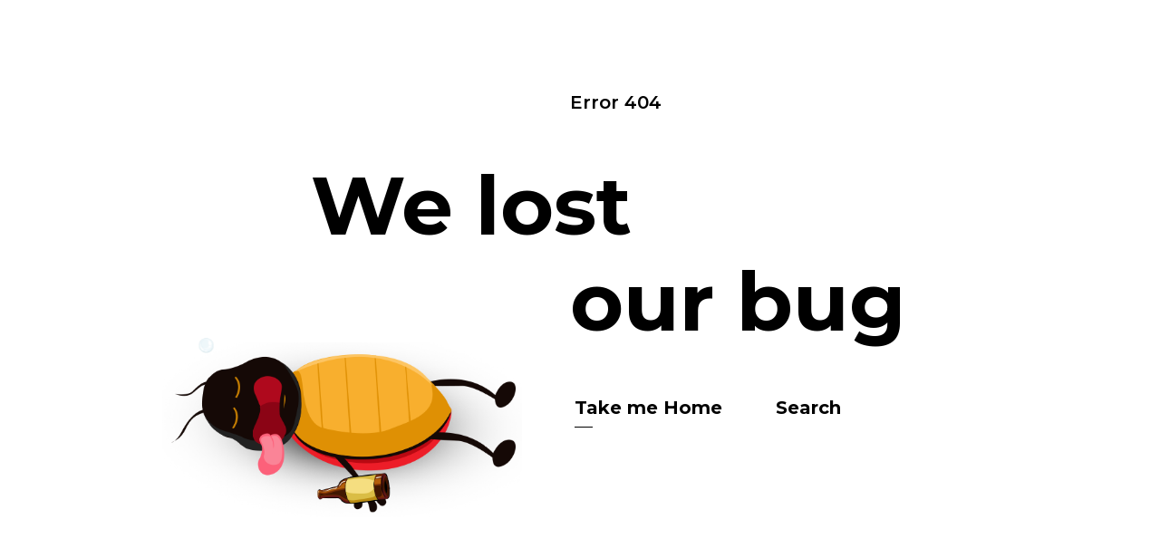

--- FILE ---
content_type: text/html; charset=UTF-8
request_url: https://elytramedia.com/previousblog/2024/05
body_size: 893
content:
<!DOCTYPE html>
<html lang="en">
  <head>
    <meta charset="utf-8">
    <meta http-equiv="X-UA-Compatible" content="IE=edge">
    <meta name="viewport" content="width=device-width, initial-scale=1">
    <!-- The above 3 meta tags *must* come first in the head; any other head content must come *after* these tags -->
    <!-- The above 3 meta tags *must* come first in the head; any other head content must come *after* these tags -->
          <title></title>
        <link rel="icon" href="https://elytramedia.com/favicon.png" type="image/gif" sizes="16x16">
    <!-- Bootstrap -->

            <meta name="description" content=""/>
    <meta name="keywords" content=""/>
    <meta property="og:image" content="https://elytramedia.com/assets/img/screen.png" />
    <meta property="og:title" content="" />
    <meta property="og:description" content="" />
        <link href="https://fonts.googleapis.com/css?family=Montserrat:100,200,300,400,500,600,700,800,900" rel="stylesheet"> 
    <link href="https://fonts.googleapis.com/css?family=Roboto:100,300,400,500,700,900" rel="stylesheet"> 
    <link rel="stylesheet" href="https://cdnjs.cloudflare.com/ajax/libs/font-awesome/4.7.0/css/font-awesome.min.css">      
    <link href="https://elytramedia.com/frondend_assets/css/animate.css" rel="stylesheet">
    <link href="https://elytramedia.com/frondend_assets/css/bootstrap.min.css" rel="stylesheet">
    <link href="https://elytramedia.com/frondend_assets/css/style.css" rel="stylesheet">
    <link href="https://elytramedia.com/frondend_assets/css/responsive.css" rel="stylesheet">
    <link href="https://elytramedia.com/frondend_assets/css/flaticon.css" rel="stylesheet">
    <link href="https://elytramedia.com/frondend_assets/css/shake_elytra.css" rel="stylesheet">
     <script src="https://ajax.googleapis.com/ajax/libs/jquery/1.12.4/jquery.min.js"></script>
     
     <!-- Global site tag (gtag.js) - Google Analytics -->
    <script async src="https://www.googletagmanager.com/gtag/js?id=UA-116651594-1"></script>
    <script>
      window.dataLayer = window.dataLayer || [];
      function gtag(){dataLayer.push(arguments);}
      gtag('js', new Date());
    
      gtag('config', 'UA-116651594-1');
    </script>

    <!-- HTML5 shim and Respond.js for IE8 support of HTML5 elements and media queries -->
    <!-- WARNING: Respond.js doesn't work if you view the page via file:// -->
    <!--[if lt IE 9]>
      <script src="https://oss.maxcdn.com/html5shiv/3.7.3/html5shiv.min.js"></script>
      <script src="https://oss.maxcdn.com/respond/1.4.2/respond.min.js"></script>
    <![endif]-->
            

    
      
  </head>

      <body>
  <!--------------Navigation Section---------------->
      
      
      
      
  <!----------------Content Section------------------>
      
    <section class="error_sec">
        <div class="container">
            <div class="row">
                <div class="col-md-12 col-sm-12 col-xs-12 error_div1">
                    <label class="error_lbl">Error 404</label>
                </div>
            </div>
            <div class="row">
                <div class="col-md-12 col-sm-12 col-xs-12 error_div2">
                    <h4><span class="error_txt1">We lost</span><span class="error_txt2">our bug</span></h4>
                </div>
            </div>
            <div class="row">
                <div class="col-md-12 col-sm-12 col-xs-12 error_div3">
                    <ul class="list-inline error_link_list">
                        <li><a class="go_home" href="https://elytramedia.com/">Take me Home</a></li>
                        <li><a href="index.php">Search</a></li>
                    </ul>
                </div>
            </div>
            <div class="error_img_div">
                <div class="bubbles-wrap">			
                    <div class="bubbles-icon">
                        <img class="bubble bubble1" src="https://elytramedia.com/frondend_assets/img/bubble.png">
                        <img class="bubble bubble2" src="https://elytramedia.com/frondend_assets/img/bubble.png">
                        <img class="bubble bubble3" src="https://elytramedia.com/frondend_assets/img/bubble.png">
                    </div>
                </div>                
                <img class="error_img" src="https://elytramedia.com/frondend_assets/img/Group-1.png">
            </div>
        </div>        
    </section>
      
  <!----------------Content Section------------------>

      
<script src="https://elytramedia.com/frondend_assets/js/owl.carousel.min.js"></script>
<!-------------- Testimonial ---------------->     
 
  
<!-------------- Scrolltop ---------------->     
    <script>
        $(document).ready(function() {
          $("html,body").animate({scrollTop: 0}, 100); //100ms for example
        });
    </script>  
<!-------------- Scrolltop ----------------> 
      
 
      
  </body>
</html>




--- FILE ---
content_type: text/css
request_url: https://elytramedia.com/frondend_assets/css/style.css
body_size: 7948
content:
body {
    font-family: Montserrat, sans-serif!important;
    background-color: #fff;
    color: #333;
    position: relative;
    min-height: 100vh
}

.no_padd {
    padding-left: 0;
    padding-right: 0
}

a:focus,
a:hover {
    text-decoration: none;
    outline: 0;
    box-shadow: none
}

.btn.active.focus,
.btn.active:focus,
.btn.focus,
.btn:active.focus,
.btn:active:focus,
.btn:focus {
    text-decoration: none;
    outline: 0;
    box-shadow: none
}

h4,
h5,
h6,
label {
    margin-top: 0;
    margin-bottom: 0
}

body.preloader-site {
    overflow: hidden;
    position: fixed;
    top: 0;
    left: 0;
    right: 0;
    bottom: 0;
    height: 100%;
    background: #fff
}

.preloader-wrapper {
    height: 100%;
    background: #fff;
    position: fixed;
    top: 0;
    left: 0;
    right: 0;
    bottom: 0;
    z-index: 9999999
}

.preloader-wrapper .preloader {
    position: absolute;
    top: 50%;
    left: 50%;
    -webkit-transform: translate(-50%, -50%);
    transform: translate(-50%, -50%);
    width: 300px;
    overflow: hidden
}

.loader_img_div {
    width: 300px;
    float: left;
    position: relative;
    background-size: 300px;
    background-repeat: no-repeat
}

.loader_img_div .lod_img1 {
    width: 300px
}

@keyframes loading {
    from {
        max-width: 0;
        width: 0
    }
}

.loader_img_div1 {
    content: "";
    position: absolute;
    overflow: hidden;
    top: 0;
    left: 0;
    width: 100%;
    max-width: 100%;
    text-align: center;
    opacity: 0
}

.preloader h4 {
    width: 100%;
    float: left;
    font-size: 40px;
    text-transform: uppercase;
    font-weight: 700;
    text-align: center
}

.red_text {
    color: red
}

.loader_img_div1 .lod_img2 {
    width: 300px
}

.nav_sec {
    position: fixed;
    top: 50px;
    width: 100%;
    background-color: transparent;
    z-index: 99999;
    -webkit-transition: all .3s ease-in-out;
    -moz-transition: all .3s ease-in-out;
    -ms-transition: all .3s ease-in-out;
    -o-transition: all .3s ease-in-out;
    transition: all .3s ease-in-out
}

.nav_sec .container-fluid {
    position: relative
}

.nav_sec .navbar {
    min-height: 0;
    margin-bottom: 0
}

.navbar-toggle.collapsed {
    top: 5px;
    right: 0;
    position: absolute
}

.navbar-toggle {
    display: block;
    position: fixed;
    right: 10%;
    top: 65px;
    z-index: 9999;
    width: 35px
}

.navbar-collapse.collapse {
    display: none!important
}

.navbar-collapse.in {
    display: block!important
}

.navbar li {
    width: 100%;
    display: block
}

#myNavbar {
    width: 100%;
    float: left!important;
    position: fixed!important;
    left: 0!important;
    top: -2px!important;
    background-color: #fff!important;
    overflow-x: hidden!important;
    overflow-y: hidden!important;
    -webkit-box-shadow: 0 1px 2px 0 #eee;
    box-shadow: 0 1px 2px 0 #eee;
    -webkit-transition: all .3s ease-in-out;
    -moz-transition: all .3s ease-in-out;
    -ms-transition: all .3s ease-in-out;
    -o-transition: all .3s ease-in-out;
    transition: all .3s ease-in-out
}

.pattern {
    background-image: url(../img/parrern_grid2.png);
    background-repeat: repeat
}

#myNavbar::-webkit-scrollbar {
    width: 0!important
}

#myNavbar {
    overflow: -moz-scrollbars-none
}

#myNavbar {
    -ms-overflow-style: none
}

.navbar-right {
    position: relative;
    width: 100%!important;
    float: left!important;
    padding: 100px 100px;
    padding-top: 150px
}

.navbar-brand>img {
    width: 250px
}

.navbar-toggle {
    border: none;
    background: 0 0!important
}

.navbar-toggle:hover {
    background: 0 0!important
}

.navbar-toggle.collapsed .top-bar {
    width: 32px;
    height: 4px;
    background: #fff;
    float: right;
    display: block;
    border-radius: 0
}

.navbar-toggle.collapsed .middle-bar {
    width: 20px;
    height: 4px;
    background: #fff;
    float: right;
    display: block;
    border-radius: 0
}

.navbar-toggle.collapsed .bottom-bar {
    width: 26px;
    height: 4px;
    background: #fff;
    float: right;
    display: block;
    border-radius: 0
}

.navbar-toggle.collapsed:hover .bottom-bar,
.navbar-toggle.collapsed:hover .middle-bar,
.navbar-toggle.collapsed:hover .top-bar {
    width: 33px
}

.navbar-toggle.collapsed .icon-bar {
    margin: 2px 0;
    transition: all .3s
}

.navbar-toggle .top-bar {
    transform: rotate(135deg);
    background: #000;
    width: 30px;
    height: 4px;
    transition: all .3s
}

.navbar-toggle .middle-bar {
    display: none
}

.navbar-toggle .bottom-bar {
    transform: rotate(45deg);
    transform-origin: 74% 10%;
    background: #000;
    width: 30px;
    height: 4px;
    transition: all .3s
}

.navbar-toggle.collapsed .top-bar {
    transform: rotate(0)
}

.navbar-toggle.collapsed .bottom-bar {
    transform: rotate(0)
}

.navbar-toggle .icon-bar+.icon-bar {
    margin-top: 2px
}

.navbar-right .elytra_bug {
    position: absolute;
    left: 0;
    top: 60px;
    width: 40px
}

.nav_sec .menu_div {
    width: 100%;
    float: left
}

.nav_sec .menu_div h6 {
    color: #c4c3c3;
    font-size: 14px;
    font-weight: 400;
    margin-bottom: 20px
}

.nav_sec .menu_list {
    padding-left: 0
}

.nav_sec .menu_list li {
    padding: 10px 0
}

.nav_sec .menu_div a {
    padding: 10px 0;
    color: #333;
    font-size: 26px;
    font-weight: 700;
    position: relative;
    cursor: pointer
}

.nav_sec .menu_div a,
.nav_sec .menu_div a::after {
    -webkit-transition: all 1s;
    -moz-transition: all 1s;
    -o-transition: all 1s;
    transition: all 1s
}

.nav_sec .menu_div a::after,
.nav_sec .menu_div a::before {
    background: #f5f5f5;
    content: '';
    position: absolute;
    z-index: -1
}

.nav_sec .menu_div a:after {
    -webkit-transition: all 1s;
    -moz-transition: all 1s;
    -o-transition: all 1s;
    transition: all 1s
}

.nav_sec .menu_div a.menu_btn::after {
    height: 60%;
    left: 0;
    top: 20%;
    width: 0
}

.nav_sec .menu_div a.menu_btn:hover:after {
    width: 20%
}

.nav_sec .menu_div a.menu_btn:hover {
    padding-left: 20px;
    transition-duration: 1s
}

.menu_blog_div {
    width: 100%;
    float: left;
    padding-right: 150px
}

.nav_sec .menu_blog_div h5 {
    color: #c4c3c3;
    font-size: 14px;
    font-weight: 400;
    margin-bottom: 20px
}

.menu_blog_div a {
    font-size: 14px;
    font-weight: 600;
    -webkit-transition: all .3s ease-in-out;
    -moz-transition: all .3s ease-in-out;
    -ms-transition: all .3s ease-in-out;
    -o-transition: all .3s ease-in-out;
    transition: all .3s ease-in-out
}

.menu_blog_div a:hover {
    color: #ef4226
}

.menu_blog_div p {
    color: #a9a9a9;
    margin-top: 10px;
    height: 40px;
    overflow: hidden;
    line-height: 20px;
    text-align: left;
    font-size: 12px
}

.menu_blog_div .dt,
.menu_blog_div .mnth,
.menu_blog_div .yr {
    margin-top: 5px;
    margin-right: 5px;
    text-align: left;
    color: #9b9b9b;
    font-weight: 500;
    display: inline-block
}

.menu_blog_div h6 {
    font-size: 3px;
    letter-spacing: 1px;
    margin-top: 10px;
    display: block;
    width: 100%;
    float: left
}

.nav_sec .career_div {
    width: 100%;
    float: left;
    margin-top: 10px
}

.nav_sec .career_div h6 {
    color: #c4c3c3;
    font-size: 14px;
    font-weight: 400;
    margin-bottom: 10px
}

.nav_sec .career_div h4 {
    color: #787777;
    font-size: 20px;
    padding: 10px 0;
    line-height: 30px
}

.nav_sec .career_div h4 span {
    color: #979494;
    font-weight: 600;
    margin-top: 15px;
    display: block
}

.nav_sec .career_div label {
    color: #777;
    font-size: 18px;
    padding: 6px 0;
    line-height: 25px;
    font-weight: 600;
    display: block
}

.nav_sec .career_div h5 {
    color: #a09d9d;
    font-size: 16px;
    padding: 10px 0;
    line-height: 24px;
    font-weight: 600
}

.nav_sec .right_menu_div {
    width: 100%;
    float: left;
    padding-left: 50px
}

.nav_sec .right_menu_div h5 {
    color: #c4c3c3;
    font-size: 14px;
    font-weight: 400;
    margin-bottom: 15px
}

.nav_sec .right_menu_div h6 {
    padding: 8px 0;
    width: 100%;
    float: left;
    color: #333;
    font-size: 14px;
    font-weight: 700;
    margin-top: 0
}

.right_menu_div .email_img,
.right_menu_div .whatsapp_img {
    width: 20px;
    display: inline-block;
    vertical-align: middle;
    margin-right: 10px
}

.right_menu_div .rmenu_links {
    width: 100%;
    float: left;
    margin-top: 35px
}

.right_menu_div .rlink_list {
    padding-left: 0
}

.right_menu_div .rlink_list li {
    padding: 5px 0
}

.nav_sec .right_menu_div a {
    padding: 2px 0;
    margin: 5px 0;
    color: #a9a9a9;
    font-size: 16px;
    font-weight: 600;
    position: relative
}

.nav_sec .right_menu_div .slink_icon {
    width: 15px;
    display: inline-block;
    vertical-align: middle;
    margin-right: 15px
}

.nav_sec .right_menu_div a,
.nav_sec .right_menu_div a::after {
    -webkit-transition: all .3s;
    -moz-transition: all .3s;
    -o-transition: all .3s;
    transition: all .3s
}

.nav_sec .right_menu_div a::after,
.nav_sec .right_menu_div a::before {
    background: #f5f5f5;
    content: '';
    position: absolute;
    z-index: -1
}

.nav_sec .right_menu_div a:after {
    -webkit-transition: all .3s;
    -moz-transition: all .3s;
    -o-transition: all .3s;
    transition: all .3s
}

.nav_sec .right_menu_div a.rmenu_btn::after {
    height: 60%;
    left: 0;
    bottom: 20%;
    width: 0
}

.nav_sec .right_menu_div a.rmenu_btn:hover:after {
    width: 10%
}

.nav_sec .right_menu_div a.rmenu_btn:hover {
    padding-left: 5px
}

.affix {
    top: 0;
    width: 100%;
    z-index: 9999!important
}

section.nav_sec.affix {
    background-color: #ef4226;
    padding-bottom: 15px;
    -webkit-transition: all .3s ease-in-out;
    -moz-transition: all .3s ease-in-out;
    -ms-transition: all .3s ease-in-out;
    -o-transition: all .3s ease-in-out;
    transition: all .3s ease-in-out
}

.banner_section {
    width: 100%;
    min-height: 100vh;
    float: left;
    position: relative;
    overflow: hidden;
    background-image: url(https://elytramedia.com/frondend_assets/img/slider-elytra.png);
    background-size: cover;
    background-position: center
}

.banner_section:before {
    position: absolute;
    content: "";
    width: 100%;
    height: 100%;
    left: 0;
    top: 0;
    background: url(https://elytramedia.com/frondend_assets/img/elytra-mask.png);
    background-repeat: repeat;
    z-index: 99
}

#bgvid {
    position: absolute;
    top: 0;
    left: 0;
    right: 0;
    bottom: 0;
    width: 100%
}

.textbox {
    width: 320px;
    height: 270px;
    border: 18px solid #fff;
    position: absolute;
    top: 50%;
    left: 50%;
    transform: translate(-50%, -50%);
    z-index: 999
}

.textbox h1 {
    padding: 25px 17px;
    font-size: 45px;
    font-weight: 700;
    color: #fff;
    text-align: center
}

.mouse-area {
    margin-left: auto;
    margin-right: auto;
    text-align: center;
    width: 50px;
    height: auto;
    padding-bottom: 15px;
    z-index: 99;
    position: absolute;
    bottom: 5%;
    left: 49%
}

.mouse {
    width: 30px;
    height: 45px;
    border: 2px solid #fff;
    border-radius: 30px;
    font-size: 18px;
    font-weight: 700;
    color: #fff;
    -webkit-transition: all .2s ease-in-out!important;
    -moz-transition: all .2s ease-in-out!important;
    -o-transition: all .2s ease-in-out!important;
    transition: all .2s ease-in-out!important
}

.floating {
    animation-name: floating;
    animation-duration: 3s;
    animation-iteration-count: infinite;
    animation-timing-function: ease-in-out
}

@keyframes floating {
    from {
        transform: translate(0, 0)
    }
    65% {
        transform: translate(0, 15px)
    }
    to {
        transform: translate(0, 0)
    }
}

.about_section {
    width: 100%;
    float: left;
    position: relative;
    background-color: #ef4226
}

.about_section .welcom_txt_div {
    width: 90%;
    float: left;
    padding: 150px 0 220px 0;
    padding-left: 10%;
    padding-right: 12%;
    background: url(../img/bg-logo.jpg) no-repeat bottom right
}

.wta-text {
    font-size: 21px;
    line-height: 33px;
    font-weight: 500
}

.white {
    color: #fff
}

.red {
    color: #ef4226
}

.darkgrey {
    color: #333
}

.black {
    color: #000
}

.right_txt {
    text-align: right
}

.welcom_txt_div2 {
    width: 100%;
    float: left;
    position: relative;
    min-height: 200px
}

.welcom_txt_div2_inner {
    position: absolute;
    content: "";
    width: 115%;
    height: auto;
    right: -15px;
    top: 80px;
    z-index: 99;
    padding: 15% 25% 10% 15%;
    background-color: #eeeded
}

.txt_div {
    width: 100%;
    float: left
}

.small-head {
    width: 100%;
    display: block;
    text-transform: uppercase;
    letter-spacing: 2px;
    font-size: 14px;
    padding: 0 0 30px 0;
    font-weight: 600
}

.big-head {
    text-transform: uppercase;
    letter-spacing: 0;
    font-size: 34px;
    font-weight: 700;
    line-height: 36px!important;
    padding: 0 0 70px 0
}

.since_txt {
    width: 100%;
    float: left;
    text-transform: uppercase;
    letter-spacing: 1px;
    font-weight: 600;
    font-size: 14px;
    margin-bottom: 20px
}

.welcom_txt_div2_inner .big-head {
    padding-right: 100px
}

.welcom_txt_div2_inner .txt_div {
    padding-left: 40px;
    position: relative
}

.welcom_txt_div2_inner .txt_div:before {
    position: absolute;
    content: "";
    left: 0;
    top: 8px;
    width: 3px;
    height: 60px;
    background-color: #ef4226
}

.wel-txt {
    font-size: 13px;
    line-height: 20px;
    font-weight: 400;
    color: #333
}

.more-link {
    float: left;
    text-transform: uppercase;
    letter-spacing: 1px;
    font-size: 14px;
    padding: 0 0;
    font-weight: 700;
    -webkit-transition: all .3s ease-in-out;
    -moz-transition: all .3s ease-in-out;
    -ms-transition: all .3s ease-in-out;
    -o-transition: all .3s ease-in-out;
    transition: all .3s ease-in-out
}

.about_section .more-link:hover {
    color: #ef4226!important
}

.service_section {
    width: 100%;
    float: left;
    position: relative;
    background-color: #fff;
    padding: 300px 0 150px 0
}

.center_txt {
    text-align: center
}

.ser-box {
    width: 100%;
    float: left;
    height: auto;
    padding: 60px 30px 40px 30px;
    border: 1px solid #eeeded;
    margin: 80px 0 20px 0
}

.ser-head {
    text-transform: uppercase;
    letter-spacing: 1px;
    font-size: 17px;
    padding: 10px 0;
    font-weight: 700
}

.ser-txt {
    font-size: 13px;
    color: #666
}

.ser-num {
    width: 100%;
    float: left;
    display: block;
    font-size: 66px;
    line-height: 24px;
    font-weight: 300;
    color: #f3f3f3;
    margin-left: -40px;
    text-align: center;
    margin: 10px 0;
    font-family: Roboto, sans-serif
}

.round {
    position: absolute;
    top: 35px;
    left: 0;
    right: 0;
    margin: auto;
    background: #fff;
    width: 90px;
    height: 90px;
    border: 2px solid #eeeded;
    border-radius: 50px;
    padding: 18px 8px;
    -webkit-transition: all .3s ease-in-out;
    -moz-transition: all .3s ease-in-out;
    -ms-transition: all .3s ease-in-out;
    -o-transition: all .3s ease-in-out;
    transition: all .3s ease-in-out
}

.service_section .round i {
    -webkit-transition: all .3s ease-in-out;
    -moz-transition: all .3s ease-in-out;
    -ms-transition: all .3s ease-in-out;
    -o-transition: all .3s ease-in-out;
    transition: all .3s ease-in-out
}

.service_section .round:hover {
    background-color: #ef4226
}

.service_section .round:hover i {
    color: #fff
}

.portfolio_section {
    width: 100%;
    float: left;
    position: relative;
    background-color: #ef4226;
    padding: 150px 0 0 0
}

.profile_section .big-head {
    width: 100px
}

.portfolio_img_div {
    width: 100%;
    float: left;
    position: relative
}

.portfolio_img_div img {
    width: 100%;
    -webkit-transition: all .4s ease-in-out!important;
    -moz-transition: all .4s ease-in-out!important;
    -o-transition: all .4s ease-in-out!important;
    transition: all .4s ease-in-out!important
}

.portfolio_img_div .overlay {
    position: absolute;
    width: 100%;
    height: 100%;
    top: 0;
    left: 0;
    opacity: 0;
    z-index: 10;
    background-color: #ef4226;
    -webkit-transition: all .4s ease-in-out!important;
    -moz-transition: all .4s ease-in-out!important;
    -o-transition: all .4s ease-in-out!important;
    transition: all .4s ease-in-out!important
}

.portfolio_img_div:hover .overlay {
    opacity: .9
}

.portfolio_img_div .overlay_txt {
    position: absolute;
    top: 40%;
    left: 50%;
    transform: translate(-50%, 50%)
}

.portfolio_img_div .overlay_inner:before {
    position: absolute;
    content: "";
    width: 0%;
    height: 3px;
    bottom: 47%;
    left: 10%;
    z-index: 20;
    background-color: #fff;
    -webkit-transition: all .4s ease-in-out!important;
    -moz-transition: all .4s ease-in-out!important;
    -o-transition: all .4s ease-in-out!important;
    transition: all .4s ease-in-out!important
}

.portfolio_img_div:hover .overlay:before {
    width: 80%
}

.portfolio_img_div .overlay_txt_inner {
    top: 45%!important;
    width: 100%
}

.portfolio_img_div .overlay_txt h5 {
    color: #fff;
    text-transform: uppercase;
    font-weight: 600;
    font-size: 14px;
    text-align: center
}

.portfolio_img_div .overlay_txt h6 {
    color: #fff;
    line-height: 20px;
    padding: 0 0;
    width: 100px;
    text-align: center;
    margin: auto;
    display: block;
    margin-top: 10px;
    word-wrap: break-word;
    font-size: 60%;
    border: 1px solid #fff;
    font-weight: 600;
    border-radius: 8px;
    opacity:0;
    text-transform: uppercase;
    -webkit-transition: all 1.5s ease-in-out!important;
    -moz-transition: all 1.5s ease-in-out!important;
    -o-transition: all 1.5s ease-in-out!important;
    transition: all 1.5s ease-in-out!important
}

.p_link2 {
    position: absolute;
    right: 10%;
    bottom: 34%;
    width: 50px;
    height: 50px;
    opacity: 0;
    background-color: #fff;
    color: #ef4226;
    border-radius: 25px;
    padding: 12px 16px;
    z-index: 99;
    font-size: 20px;
    -webkit-transition: all .4s ease-in-out!important;
    -moz-transition: all .4s ease-in-out!important;
    -o-transition: all .4s ease-in-out!important;
    transition: all .4s ease-in-out!important
}

.portfolio_img_div:hover .overlay_txt h6 {
    opacity: 1;
}

.p_link2:hover {
    color: #ef4226
}

.portfolio_section .more-link:hover {
    color: #333
}

.strategy_section {
    width: 100%;
    float: left;
    position: relative;
    background-color: #ef4226;
    padding: 150px 0 300px 0
}

.strategy-area {
    padding-top: 80px
}

.elpo-icon {
    padding-top: 18px;
    padding-right: 18px;
    border-radius: 100%;
    display: block;
    margin: auto;
    border: #f46e58 solid 1px;
    width: 90px;
    height: 90px;
    background-color: #f2492e
}

.elpo-icon i {
    display: block;
    text-align: center
}

.elpo-num {
    width: 100%;
    display: block;
    font-size: 40px;
    font-weight: 700;
    padding: 35px 0 0 0;
    color: #fff;
    text-align: center
}

.elpo-txt {
    font-size: 12px;
    text-transform: uppercase;
    font-weight: 600;
    letter-spacing: 3px;
    padding: 10px 0 50px 0;
    text-align: center
}

.client_section {
    width: 100%;
    float: left;
    position: relative;
    background-color: #fff;
    padding: 150px 0 150px 0
}

.client_section img {
    width: 80%;
    margin: auto;
    display: block;
    margin-top: 30px;
    margin-bottom: 30px;
    -webkit-filter: grayscale(100%);
    filter: grayscale(100%)
}

.client_section img:hover {
    -webkit-filter: grayscale(0);
    filter: grayscale(0)
}

.profile_section {
    width: 100%;
    float: left;
    position: relative;
    padding: 100px 0 100px 0
}

.grey_back {
    background: #f6f6f6
}

.reg-txt-big {
    font-size: 32px;
    line-height: 33px;
    color: #333;
    text-align: left;
    font-weight: 500;
    margin-bottom: 30px
}

.profile_section h5 {
    padding-right: 10%;
    margin-top: 50px
}

.profile_section .more-link:hover {
    color: #333
}

.footer_section {
    width: 100%;
    float: left;
    position: relative;
    background-color: #fff;
    padding: 80px 0 80px 0
}

img.footer_bug {
    width: 55px;
    height: auto;
    float: right;
    margin-bottom: 30px;
    display: block;
}
.footer_section .big-head{
    padding: 0px;
    width: 100%;
    float: right;
    display: block;
    text-align: right;
}
.bug_data {
    text-align: right;
    font-size: 36px;
    font-weight: 700;
    text-transform: uppercase;
    line-height: 36px;
    letter-spacing: -2px;
    width: 100%;
    float: left
}

.addr_div {
    padding: 70px 0 10px 0
}

.ft_div1 {
    width: 100%;
    float: left
}

.office_txt {
    width: 100%;
    display: block;
    font-size: 16px;
    padding: 0 0 30px 0;
    font-weight: 600;
    text-transform: uppercase
}

.addr_head {
    letter-spacing: 0;
    font-size: 15px;
    font-weight: 700;
    line-height: 22px!important;
    padding: 0 0 15px 0
}

.addr_ext {
    font-size: 14px;
    line-height: 26px;
    padding: 0;
    font-weight: 500!important;
    color: #9b9b9b
}

.ft_div2 {
    width: 100%;
    float: left;
    margin-top: 47px;
    padding-left: 30px
}

.ft_div3 {
    width: 100%;
    float: left;
    margin-top: 62px;
    padding-left: 30px
}

.ft_div4 {
    width: 100%;
    float: left;
    margin-top: 151px;
    padding-left: 30px
}

.ft_div5 {
    width: 100%;
    float: left;
    margin-top: 35px;
    padding-left: 30px
}

.social_link {
    font-weight: 500!important;
    color: #9b9b9b;
    -webkit-transition: all .3s ease-in-out;
    -moz-transition: all .3s ease-in-out;
    -ms-transition: all .3s ease-in-out;
    -o-transition: all .3s ease-in-out;
    transition: all .3s ease-in-out
}

.social_link:hover {
    cursor: pointer;
    text-decoration: none;
    color: #ef4226
}

.credit_section {
    width: 100%;
    float: left;
    margin-top: 30px;
    padding: 40px 0 0 0;
    border-top: 1px solid #eaeaea
}

.footer_text_left {
    font-size: 14px;
    text-align: left;
    font-weight: 500;
    line-height: auto
}

.footer_text_right {
    width: 100%;
    float: left;
    font-size: 14px;
    text-align: right;
    font-weight: 500
}

.footer_text_right a:hover {
    cursor: pointer;
    text-decoration: none;
    color: #ef4226
}

.inner_pg_banner_section {
    width: 100%;
    float: left;
    padding: 200px 0 40px 0;
    background-image: url(../img/inner-banner.png);
    background-attachment: fixed;
    background-size: cover
}

.inner_banner_text {
    padding-top: 40px;
    margin-top: 30px;
    font-size: 45px;
    font-weight: 700;
    color: #fff;
    text-align: left;
    line-height: 50px;
    vertical-align: middle;
    position: relative;
    text-transform: uppercase;
    min-height: 200px
}

.inner_banner_text:before {
    position: absolute;
    content: "";
    top: 0;
    left: 0;
    width: 100px;
    height: 4px;
    background: #ef4226
}

.inner_pg_content_section {
    width: 100%;
    float: left;
    padding: 100px 0 100px 0
}

.reg_txt {
    width: 100%;
    height: auto;
    float: left;
    font-size: 14px;
    line-height: 24px;
    padding: 0 0 30px 0;
    text-align: justify;
    margin-bottom: 0
}

.img_div {
    width: 100%;
    float: left;
    display: block;
    margin-bottom: 30px
}

.img_div img {
    width: 100%
}

.small_font {
    font-size: 80%
}

.red_back {
    background-color: #ef4027
}

.multiline_desktop {
    width: 65%
}

.test_owl .item {
    margin-top: 45px
}

.tst_img {
    width: 25%;
    height: auto;
    padding: 10px;
    float: left;
    background-color: #ef4027
}

.client_icon {
    width: 100px;
    height: 100px;
    float: right;
    border-radius: 80px;
    padding: 0 0 30px 0;
    text-align: left;
    overflow: hidden;
    background-size: cover;
    background-position: center
}

.tst_txt_div {
    width: 75%;
    height: auto;
    padding: 10px;
    float: left
}

.tst_txt {
    font-size: 12px;
    line-height: 22px;
    float: left;
    color: #fff;
    text-align: justify
}

.test_owl .owl-prev {
    width: 15px;
    float: left;
    margin-right: 10px
}

.test_owl .owl-next {
    width: 15px;
    float: left
}

.test_owl .owl-nav {
    margin-left: 27%
}

.ser_sq_box_cont {
    width: 100%;
    float: left;
    margin: 40px 0 0 0
}

.ser_sq_box {
    width: 100%;
    float: left;
    border: 1px #ebebeb solid;
    padding: 30px 0 20px 0
}

.circle_div {
    width: 80px;
    height: 80px;
    margin: auto;
    display: block;
    border: 2px solid #e1e1e1;
    border-radius: 40px;
    padding: 15px 0
}

.ser_head_in {
    text-transform: uppercase;
    letter-spacing: 1px;
    font-size: 15px;
    padding: 30px 0 0 0;
    font-weight: 700;
    text-align: center;
    margin-top: 0
}

.ser_num_in {
    font-size: 56px;
    line-height: 24px;
    font-weight: 100;
    color: #f6f4f4;
    margin-left: -40px;
    text-align: center;
    margin: 20px 0 0 0;
    font-family: Roboto, sans-serif
}

.adj_padd_right6 {
    padding-right: 6px
}

.adj_padd_left6 {
    padding-left: 6px
}

.marg_top10 {
    margin-top: 10px
}

.ser_sq_box_sub {
    min-height: 130px;
    height: auto;
    width: 100%;
    float: left;
    border: 1px #ebebeb solid;
    border-radius: 6px;
    text-align: center;
    padding: 20px 10px;
    margin-bottom: 20px
}

.ser_head_in_sub {
    text-transform: uppercase;
    letter-spacing: 1px;
    font-size: 11px;
    padding: 10px 0 0 0;
    font-weight: 600;
    text-align: center
}

.ser_sq_box_sub i {
    text-align: center;
    display: block;
    margin: auto!important
}

.ser_sq_box_sub i:before {
    margin-left: 0
}

.serv_sec2 {
    width: 100%;
    float: left;
    padding: 100px 0 60px 0
}

.serv_sec2 .img_div {
    width: 100%;
    float: left
}

.serv_sec2 .img_div img {
    width: 100%
}

.serv_sec2 .txt_div {
    width: 100%;
    float: left;
    padding-top: 23%
}

.serv_sec2 .txt_div p {
    color: #ef4226;
    font-family: Montserrat, sans-serif;
    letter-spacing: 2px;
    font-size: 14px;
    text-transform: uppercase;
    font-weight: 600
}

.serv_sec2 .txt_div h4 {
    color: #000;
    font-family: Montserrat, sans-serif;
    font-size: 34px;
    font-weight: 700;
    text-transform: uppercase;
    letter-spacing: 0;
    line-height: 36px!important;
    margin-bottom: 10px
}

.serv_sec2 .txt_div h5 a {
    color: #ef4226;
    font-family: Montserrat, sans-serif;
    font-size: 14px;
    font-weight: 700;
    text-transform: uppercase;
    letter-spacing: 1px
}

.serv_sec2 .txt_div h5 a:hover {
    color: inherit
}

.contact_pg_sec {
    padding-bottom: 50px
}

.txt_adj1 {
    width: 90%
}

.marg_top40 {
    margin-top: 40px
}

#contact-form {
    width: 100%;
    float: left
}

.txt-input {
    width: 100%;
    height: 50px;
    margin-bottom: 10px;
    font-size: 13px;
    color: #000;
    font-family: Montserrat, sans-serif;
    font-weight: 600;
    padding: 0 30px;
    border: solid thin #ccc;
    border-radius: 3px;
    overflow: hidden;
    outline: 0
}

.txt-input:focus {
    overflow: hidden;
    outline: 0
}

.msg-input {
    width: 100%;
    background: 0 0;
    border: solid thin #ccc;
    border-radius: 3px;
    font-size: 13px;
    color: #000;
    font-family: Montserrat, sans-serif;
    font-weight: 600;
    margin-bottom: 10px;
    padding: 7% 30px;
    resize: none;
    border: solid thin #ccc;
    overflow: hidden;
    outline: 0
}

.msg-input:focus {
    overflow: hidden;
    outline: 0
}

.enq-select {
    width: 100%;
    height: 50px;
    border: thin solid #ddd;
    border-radius: 3px;
    font-weight: 600;
    color: #777;
    font-size: 13px;
    padding: 10px 4%;
    text-align: left;
    text-transform: none;
    cursor: pointer;
    margin-top: 10px;
    margin-bottom: 10px
}

.enq-select {
    -webkit-appearance: none
}

.enq-select:focus {
    box-shadow: none
}

.btn-input {
    width: auto;
    height: 50px;
    float: left;
    background: 0 0;
    border: none;
    border-radius: 10px;
    color: #ef4226;
    text-align: center;
    text-transform: uppercase;
    font-size: 16px;
    font-weight: 600;
    overflow: hidden;
    outline: 0
}

.btn-input:hover {
    color: #ff2400
}

div#error_message {
    float: left;
    color: #ef4226;
    margin-top: 14px
}

div#success_message {
    float: left;
    color: #388e3c;
    margin-top: 14px;
    font-weight: 900
}

#alet_box {
    display: none;
    width: 100%;
    float: left;
    transition-delay: 10s;
    -webkit-animation-name: fadeIn;
    animation-name: fadeIn;
    -webkit-animation-duration: 5s;
    animation-duration: 5s;
    -webkit-animation-fill-mode: both;
    animation-fill-mode: both
}

.contact-done-box {
    width: 100%;
    height: auto;
    margin: 0;
    padding: 20% 0 20% 0;
    overflow: hidden;
    text-align: center
}

.contact-done-txt {
    font-size: 35px;
    font-weight: 700;
    text-transform: uppercase
}

.mapdiv {
    width: 100%;
    float: left
}

.map_inner {
    position: relative
}

.mapdiv .map_list {
    position: absolute;
    content: "";
    left: 15%;
    top: 50px;
    width: 70%;
    z-index: 99;
    border-bottom: 0
}

.mapdiv .map_list a {
    width: 100%;
    float: left;
    background-color: #dbdada;
    color: #6d6d6d;
    text-align: center;
    padding: 18px 0;
    border-radius: 10px;
    font-size: 16px;
    font-weight: 600
}

.mapdiv .nav-tabs>li.active>a,
.mapdiv .nav-tabs>li.active>a:focus,
.mapdiv .nav-tabs>li.active>a:hover {
    color: #fff;
    background-color: #ef4226
}

#map1,
#map2,
#map3 {
    height: 600px;
    position: relative;
    overflow: hidden
}

.mapLabel {
    background-color: red
}

.msg-input::-webkit-input-placeholder,
.txt-input::-webkit-input-placeholder {
    color: #000;
    opacity: .5;
    -webkit-transition: opacity .35s ease-in-out;
    transition: opacity .35s ease-in-out
}

.msg-input:-moz-placeholder,
.txt-input:-moz-placeholder {
    color: #000;
    opacity: .5;
    -moz-transition: opacity .35s ease-in-out;
    transition: opacity .35s ease-in-out
}

.msg-input::-moz-placeholder,
.txt-input::-moz-placeholder {
    color: #000;
    opacity: .5;
    -moz-transition: opacity .35s ease-in-out;
    transition: opacity .35s ease-in-out
}

.msg-input:-ms-input-placeholder,
.txt-input:-ms-input-placeholder {
    color: #000;
    opacity: .5;
    -ms-transition: opacity .35s ease-in-out;
    transition: opacity .35s ease-in-out
}

.msg-input:hover::-webkit-input-placeholder,
.txt-input:hover::-webkit-input-placeholder {
    opacity: .75;
    -webkit-transition: opacity .35s ease-in-out;
    transition: opacity .35s ease-in-out
}

.msg-input:hover:-moz-placeholder,
.txt-input:hover:-moz-placeholder {
    opacity: .75;
    -moz-transition: opacity .35s ease-in-out;
    transition: opacity .35s ease-in-out
}

.msg-input:hover::-moz-placeholder,
.txt-input:hover::-moz-placeholder {
    opacity: .75;
    -moz-transition: opacity .35s ease-in-out;
    transition: opacity .35s ease-in-out
}

.msg-input:hover:-ms-input-placeholder,
.txt-input:hover:-ms-input-placeholder {
    opacity: .75;
    -ms-transition: opacity .35s ease-in-out;
    transition: opacity .35s ease-in-out
}

.msg-input:focus::-webkit-input-placeholder,
.txt-input:focus::-webkit-input-placeholder {
    opacity: 0;
    -webkit-transition: opacity .35s ease-in-out;
    transition: opacity .35s ease-in-out
}

.msg-input:focus:-moz-placeholder,
.txt-input:focus:-moz-placeholder {
    opacity: 0;
    -moz-transition: opacity .35s ease-in-out;
    transition: opacity .35s ease-in-out
}

.msg-input:focus::-moz-placeholder,
.txt-input:focus::-moz-placeholder {
    opacity: 0;
    -moz-transition: opacity .35s ease-in-out;
    transition: opacity .35s ease-in-out
}

.msg-input:focus:-ms-input-placeholder,
.txt-input:focus:-ms-input-placeholder {
    opacity: 0;
    -ms-transition: opacity .35s ease-in-out;
    transition: opacity .35s ease-in-out
}

.marg_top50 {
    margin-top: 50px
}

#quote-form {
    width: 100%;
    float: left
}

.opt_box_main {
    width: 100%;
    float: left;
    padding: 20px 0
}

.opt_box_inner {
    width: 18%;
    float: left;
    margin: 0 1%
}

.opt_div {
    width: 100%;
    float: left;
    display: block;
    margin: auto;
    border-radius: 5px;
    border: 1px solid #d7d7d7;
    position: relative;
    min-height: 80px
}

.opt_div input[type=checkbox] {
    opacity: 0;
    width: 100%;
    min-height: 80px;
    float: left;
    margin: 0;
    z-index: 9;
    cursor: pointer;
    position: relative
}

.opt_div label {
    position: absolute;
    content: "";
    left: 0;
    top: 0;
    width: 100%;
    height: 100%;
    z-index: 1
}

.opt_div .opt_img {
    position: absolute;
    content: "";
    width: 30%;
    left: 35%;
    top: 30%;
    z-index: 1;
    cursor: pointer
}

.opt_div input:checked~label {
    background-color: #ef4226
}

.opt_div input:checked~label img {
    filter: brightness(0) invert(1);
    -webkit-filter: brightness(0) invert(1);
    -o-filter: brightness(0) invert(1);
    -moz-filter: brightness(0) invert(1);
    -ms-filter: brightness(0) invert(1)
}

.opt_div input:checked::before {
    background-color: #ef4226;
    position: absolute;
    content: "";
    width: 100%;
    min-height: 80px;
    opacity: 1;
    border: 1px solid #ef4226;
    border-radius: 5px;
    left: 0;
    top: 0
}

h6.opt_name {
    width: 100%;
    float: left;
    display: block;
    text-align: center;
    min-height: 30px;
    margin: 10px 0
}

.intl-tel-input {
    width: 100%!important
}

.blg_page_section {
    padding: 150px 0 40px 0!important
}

.blg_title_div {
    position: absolute;
    content: "";
    left: 50px;
    top: -180px;
    width: 100%;
    padding: 40px 40px 0 40px;
    background-color: #fff;
    z-index: 99
}

.blg_div_main {
    width: 100%;
    float: left;
    margin-bottom: 20px
}

.blg_div_inner {
    width: 100%;
    float: left;
    border-radius: 0;
    overflow: hidden;
    position: relative;
    margin-bottom: 15px;
    min-height: 250px;
    background-position: center;
    background-size: cover
}

.blg_div_img_inner {
    width: 100%;
    float: left;
    min-height: 450px;
    background-position: center;
    background-size: cover
}

.blg_box_div {
    position: absolute;
    width: 100px;
    min-height: 100px;
    padding: 15px 20px;
    background-color: #ef4226;
    right: 0;
    top: 50%;
    transform: translate(0, -50%);
    border-bottom-left-radius: 10px;
    border-top-left-radius: 10px
}

.blg_box_div .dt {
    display: block;
    font-size: 30px;
    text-align: center;
    color: #fff
}

.blg_box_div .mnth,
.blg_box_div .yr {
    display: block;
    font-size: 16px;
    text-align: center;
    color: #fff;
    font-weight: 500
}

.blg_txt_div {
    width: 100%;
    float: left
}

.blg_page_section .blg_txt_div {
    min-height: 150px
}

.blg_page_section .blg_txt_div p {
    height: 50px;
    overflow: hidden
}

.blg_detail_main h5 {
    margin-bottom: 15px
}

.blg_detail_main h6 {
    color: #ef4027;
    margin-bottom: 15px
}

.blg_detail_div_inner {
    min-height: auto
}

.blg_sub_list {
    width: 100%;
    float: left
}

.blg_sub_list li {
    color: #c4c3c3;
    font-weight: 400;
    margin-bottom: 0;
    font-size: 12px
}

.blg_div_main.blg_detail_main {
    margin-top: 10px
}

.blg_detail_main .list_tag a {
    background-color: #fafafa;
    padding: 5px 10px!important;
    margin: 2px 0;
    font-weight: 400;
    display: inline-block;
    font-size: 10px;
    text-transform: uppercase;
    color: #333
}

.blg_detail_main .list_tag a:hover {
    background-color: #333;
    color: #fff
}

.comments_sec {
    width: 100%;
    float: left;
    background-color: #fafafa;
    padding: 40px 0 60px 0
}

.comment_div {
    width: 100%;
    float: left
}

.tag_hdr_div {
    width: 100%;
    float: left;
    padding: 10px 0;
    border-top: 1px solid #eee;
    border-bottom: 1px solid #eee;
    margin-bottom: 10px
}

.coments_hdr {
    margin-top: 5px
}

.allposts_hd {
    float: right;
    width: 100%;
    text-align: right!important;
    color: #ef4226;
    font-weight: 700;
    text-transform: uppercase;
    margin-bottom: 15px
}

.allposts_hd a {
    color: #ef4226
}

.tags_hdr {
    padding-top: 20px;
    padding-bottom: 20px;
    margin-bottom: 0!important;
    width: 100%;
    float: left
}

.tag_hdr_div .list_tag {
    font-size: 10px;
    text-transform: uppercase
}

.blg_div_list {
    width: 100%;
    float: left;
    min-height: 1000px;
    padding-left: 30px;
    border-left: 1px solid #eee
}

.all_posts_btn {
    width: 100%;
    float: left;
    color: #fff;
    background-color: #ef4226;
    padding: 10px 0;
    text-align: center;
    font-weight: 700;
    margin-bottom: 20px;
    text-transform: uppercase;
    letter-spacing: 1px;
    font-size: 17px;
    border: 1px solid #ef4226;
    -webkit-transition: all .3s ease-in-out;
    -moz-transition: all .3s ease-in-out;
    -ms-transition: all .3s ease-in-out;
    -o-transition: all .3s ease-in-out;
    transition: all .3s ease-in-out
}

.all_posts_btn:hover {
    color: #ef4226;
    background-color: #fff
}

.blg_div_list .ser-head {
    padding: 0 0
}

.blog_tag_ul {
    margin-bottom: 0
}

.blog_tag_ul li {
    padding-left: 0
}

.alltag_text {
    margin-top: 50px
}

.blog_tag_ul .list_tag a {
    background-color: #fafafa;
    padding: 5px 10px!important;
    margin: 2px 0;
    font-weight: 400;
    display: inline-block;
    font-size: 10px;
    text-transform: uppercase;
    color: #333
}

.blog_tag_ul .list_tag a:hover {
    background-color: #333;
    color: #fff
}

.blg_detail_main p,
.blg_detail_main p span {
    font-family: Montserrat, sans-serif!important;
    color: #333!important;
    line-height: 24px!important
}

.comment_txt {
    width: 100%;
    float: left;
    border-bottom: 1px solid #eee;
    padding: 15px 0
}

.comment_txt h5 {
    text-transform: none
}

.comment_txt h6 {
    color: #9b9b9b;
    margin-bottom: 15px
}

.blg_div_list .blg_div_main {
    overflow: hidden;
    margin-bottom: 30px
}

.blg_div_list .blg_thumb {
    width: 100%;
    float: left;
    border-radius: 5px;
    min-height: 140px;
    background-position: center;
    background-size: cover;
    margin-bottom: 15px
}

.blog_thumbs_div2:hover h4 {
    color: #ef4226
}

.no_padd_left {
    padding-left: 0
}

.old_post_div {
    width: 100%;
    float: left
}

.old_post_div .accordion {
    cursor: pointer;
    width: 100%;
    border: none;
    text-align: left;
    outline: 0;
    font-size: 15px;
    transition: .4s
}

.old_post_div .accordion:hover,
.old_post_div .active {
    color: #ef4226
}

.old_post_div .panel {
    padding: 0 18px;
    display: none;
    background-color: #fff;
    overflow: hidden;
    border: 0;
    box-shadow: none
}

.old_post_div .panel ul {
    list-style: none;
    padding-left: 10px
}

.old_post_div .panel ul li {
    margin: 10px 0
}

.old_post_div .panel ul li a {
    color: #333
}

.old_post_div .panel ul li a:hover {
    color: #ef4226
}

.blg_div_list h6 {
    padding: 10px 0
}

.blg_div_list .dt,
.blg_div_list .mnth,
.blg_div_list .yr {
    margin-right: 5px;
    text-align: left;
    color: #9b9b9b;
    font-weight: 500
}

.comment_form {
    width: 60%;
    float: left;
    padding: 30px 0
}

.comment_form .msg-input,
.comment_form .txt-input {
    background-color: #fafafa
}

.portfolio_btn_list {
    margin-bottom: 0;
    padding-left: 13%;
    position: relative
}

.portfolio_btn_list:before {
    position: absolute;
    content: "";
    width: 14%;
    height: 1px;
    left: -15px;
    top: 18px;
    background-color: #ef4226
}

.btn-portfolio {
    border: none;
    color: #666;
    font-size: 11px;
    text-transform: uppercase;
    font-weight: 700;
    padding: 5px 10px 10px 10px;
    text-decoration: none;
    margin: 5px 5px 50px 5px;
    background: 0 0
}

.btn-portfolio:focus {
    outline: 0
}

.portfolio_modal {
    right: 0;
    z-index: 99999999;
    padding-right: 0!important
}

.portfolio_modal .modal-dialog {
    width: 100%;
    height: 100%!important;
    margin: 0;
    padding: 0
}

.portfolio_modal .pmodal_div {
    height: 100%!important;
    border-radius: 0;
    overflow-x: hidden;
    overflow-y: scroll;
    padding: 0;
    border: 0;
    margin: 0
}

.portfolio_modal .project-logo {
    width: 50px;
    height: 50px;
    position: fixed;
    left: 7.5%;
    top: 60px;
    z-index: 999
}

.portfolio_modal .project-close {
    width: 40px;
    height: 40px;
    position: fixed;
    right: 5.5%;
    top: 60px;
    overflow: hidden;
    border: none;
    background: url(../img/cross-black.png) no-repeat center center;
    text-indent: 200%;
    outline: 0;
    z-index: 100
}

.portfolio_modal .project-top-space {
    margin-top: 200px
}

.portfolio_modal .category_txt1 {
    position: relative;
    padding-top: 25px
}

.portfolio_modal .category_txt1:before {
    position: absolute;
    content: "";
    left: 0;
    top: 0;
    width: 95px;
    height: 4px;
    background-color: #ef4226
}

.portfolio_modal .no_padd_left {
    padding-left: 0
}

.project-brief {
    margin: 40px 0 20px 0;
    float: left;
    text-align: left
}

.portfolio_modal .feature_txt {
    position: relative;
    padding-bottom: 20px;
    font-weight: 700;
    font-size: 14px;
    margin-bottom: 30px
}

.portfolio_modal .feature_txt:after {
    position: absolute;
    content: "";
    left: 0;
    bottom: 0;
    width: 35px;
    height: 3px;
    background-color: #ccc
}

.project-brief-des {
    margin: 10px 0 40px 0;
    float: left;
    font-weight: 500;
    font-size: 12px;
    padding: 0 20px 0 0
}

.visit-project,
.visit-project:focus,
.visit-project:hover {
    width: 170px;
    height: 45px;
    background: linear-gradient(to right, #ef4226, red);
    border-radius: 30px;
    text-transform: uppercase;
    display: block;
    padding: 13px 20px;
    margin: 100px auto 100px auto;
    font-weight: 600;
    color: #fff;
    font-size: 12px;
    text-align: center;
    text-decoration: none
}

.pmodal_sec2 {
    width: 100%;
    float: left;
    margin-top: 300px;
    background-color: #ededed
}

.laptop_div_main {
    width: 100%;
    float: left;
    min-height: 700px;
    position: relative
}

.laptop_img {
    position: absolute;
    content: "";
    left: 14.5%;
    top: -22%;
    width: 70.5%;
    height: 78%;
    z-index: 10;
    overflow: hidden
}

.laptop_img_inner {
    width: 100%;
    border-top-left-radius: 20px;
    border-top-right-radius: 20px;
    position: relative;
    z-index: 1
}

.laptop_div_main:before {
    position: absolute;
    content: "";
    left: 0;
    top: -30%;
    background-image: url(../img/macbook.png);
    background-size: contain;
    background-repeat: no-repeat;
    background-position: center;
    width: 100%;
    height: 100%;
    z-index: 99
}

.laptop_div_main:after {
    position: absolute;
    content: "";
    left: 30%;
    top: 12%;
    width: 40%;
    height: 40%;
    border-radius: 100%;
    z-index: 9;
    -webkit-box-shadow: 0 100px 100px 50px #707070;
    box-shadow: 0 100px 100px 50px #707070
}

.pmodal_sec3 {
    width: 100%;
    float: left;
    padding: 100px 0
}

.sec3_div1 {
    width: 100%;
    float: left;
    margin-top: 80px;
    padding: 20px 0
}

.pmodal_subhd1 {
    font-size: 20px;
    font-weight: 500;
    color: #000;
    text-transform: uppercase;
    margin-bottom: 50px
}

.color_div_list {
    width: 100%;
    float: left;
    padding: 0 15px
}

.color_div {
    width: 100%;
    float: left;
    height: 40px
}

.color_txt {
    font-size: 14px;
    font-weight: 500;
    text-transform: uppercase;
    margin-top: 15px;
    display: block;
    float: left
}

.pmodal_subhd2 {
    font-size: 40px;
    font-weight: 800;
    text-transform: capitalize;
    display: block;
    width: 100%;
    float: left;
    margin-bottom: 30px;
    color: #000
}

.font_sizes {
    float: right
}

.pmodal_subhd3 {
    font-size: 18px;
    font-weight: 700;
    text-transform: capitalize;
    display: block;
    width: 100%;
    float: left;
    color: #626262
}

.border_btm {
    border-bottom: 1px solid #ccc;
    margin-bottom: 40px
}

.pmodal_sec4 {
    width: 100%;
    float: left;
    margin-top: 120px;
    position: relative
}

.site_img_div {
    width: 100%;
    float: left;
    position: relative
}

.site_img_div .panel_bar {
    position: relative;
    width: 60%;
    margin-left: 20%;
    float: left;
    padding: 10px 0;
    background-color: #363636;
    z-index: 999;
    border-top-left-radius: 10px;
    border-top-right-radius: 10px
}

.site_img_div .panel_bar ul {
    margin-bottom: 0;
    margin-left: 15px
}

.site_img_div .panel_bar .list_dot1 {
    width: 10px;
    height: 10px;
    border-radius: 5px;
    background-color: #d6665b
}

.site_img_div .panel_bar .list_dot2 {
    width: 10px;
    height: 10px;
    border-radius: 5px;
    background-color: #ddab50
}

.site_img_div .panel_bar .list_dot3 {
    width: 10px;
    height: 10px;
    border-radius: 5px;
    background-color: #6bb34a
}

.site_img_div:after {
    position: absolute;
    content: "";
    left: 22%;
    bottom: 20px;
    width: 56%;
    height: 20px;
    z-index: 9;
    -webkit-box-shadow: 0 0 50px 2px #a6a6a6;
    box-shadow: 0 0 50px 2px #a6a6a6
}

.site_img_backdrop {
    position: absolute;
    content: "";
    left: 0;
    top: 10%;
    width: 100%;
    height: 80%;
    z-index: 9
}

.site_img {
    width: 60%;
    margin-left: 20%;
    position: relative;
    z-index: 99;
    border-bottom-left-radius: 10px;
    border-bottom-right-radius: 10px
}

.pmodal_sec5 {
    width: 100%;
    float: left;
    padding: 100px 0
}

.pmodal_sec6 {
    width: 100%;
    float: left;
    position: relative;
    margin-top: 100px;
    background-color: #ededed
}

.pmodal_sec6_shape {
    position: absolute;
    content: "";
    right: 15%;
    top: 0;
    width: 45%
}

.sec6_left_div {
    width: 100%;
    float: left;
    padding: 200px 0
}

.rsimg_div {
    width: 100%;
    float: left;
    min-height: 80px
}

.desktop {
    width: 50px;
    opacity: .4
}

.tablet {
    width: 30px;
    opacity: .4;
    margin-top: 8px
}

.smartphone {
    width: 20px;
    opacity: .4;
    margin-top: 10px
}

.rstxt_div {
    width: 100%;
    float: left
}

.pmodal_subhd4 {
    font-size: 16px;
    font-weight: 600;
    display: block;
    width: 100%;
    float: left;
    color: #626262;
    margin-bottom: 5px
}

.pmodal_subhd5 {
    font-size: 13px;
    font-weight: 500;
    text-transform: capitalize;
    display: block;
    width: 100%;
    float: left;
    color: #626262
}

.mobile_div_main {
    width: 100%;
    float: left;
    min-height: 300px;
    position: relative
}

.mobile_div_inner {
    width: 100%;
    float: left;
    min-height: 600px;
    position: relative
}

.mobile_img {
    position: absolute;
    content: "";
    left: 12%;
    top: -23%;
    width: 76%;
    height: 90%;
    z-index: 10;
    overflow: hidden;
    -webkit-box-shadow: 0 5px 100px 2px #dbdbdb;
    box-shadow: 0 5px 100px 2px #dbdbdb
}

.mobile_img_inner {
    width: 100%;
    position: relative;
    z-index: 1
}

.mobile_div_inner:before {
    position: absolute;
    content: "";
    left: 0;
    top: -30%;
    background-image: url(../img/mobile.png);
    background-size: contain;
    background-repeat: no-repeat;
    background-position: center;
    width: 100%;
    height: 100%;
    z-index: 99
}

.mobile_div_inner:after {
    position: absolute;
    content: "";
    left: 30%;
    top: 12%;
    width: 40%;
    height: 40%;
    border-radius: 100%;
    z-index: 9;
    -webkit-box-shadow: 0 100px 100px 50px #707070;
    box-shadow: 0 100px 100px 50px #707070
}

.pmodal_sec7 {
    width: 100%;
    float: left;
    margin-top: 100px;
    padding: 100px 0
}

.tab_div_main {
    width: 100%;
    float: left;
    min-height: 700px;
    position: relative
}

.tab_img {
    position: absolute;
    content: "";
    left: 10%;
    top: 6%;
    width: 80%;
    height: 88%;
    z-index: 10;
    overflow: hidden
}

.tab_img_inner {
    width: 100%;
    border-top-left-radius: 20px;
    border-top-right-radius: 20px;
    position: relative;
    z-index: 1
}

.tab_div_main:before {
    position: absolute;
    content: "";
    left: 0;
    top: 0;
    background-image: url(../img/Tab.png);
    background-size: contain;
    background-repeat: no-repeat;
    background-position: center;
    width: 100%;
    height: 100%;
    z-index: 99
}

.tab_div_main:after {
    position: absolute;
    content: "";
    left: 20%;
    top: 0;
    width: 60%;
    height: 86%;
    border-radius: 100%;
    z-index: 9;
    -webkit-box-shadow: 0 100px 100px 50px #707070;
    box-shadow: 0 100px 100px 50px #707070
}

.pmodal_sec8 {
    width: 100%;
    float: left;
    border-bottom: 10px solid #ef4027
}

.bug_img_div {
    width: 100%;
    float: left;
    border-top: 3px solid #fbfbfb
}

.p_bug {
    margin: auto;
    display: block;
    width: 80px
}

.policy_modal {
    z-index: 99999999;
    padding-right: 0!important
}

.policy_modal .modal-dialog {
    width: 70%
}

.policy_modal .pomodal_div {
    border-radius: 0;
    overflow-x: hidden;
    border: 0;
    margin: 0
}

.policy_modal .pomodal_div .modal-body {
    padding: 0
}

.policy_modal .project-close {
    width: 40px;
    height: 40px;
    position: fixed;
    right: 5.5%;
    top: 60px;
    overflow: hidden;
    border: none;
    background: url(../img/cross-black.png) no-repeat center center;
    text-indent: 200%;
    outline: 0;
    z-index: 100
}

.policy_modal .project-logo {
    width: 50px;
    height: 50px;
    position: fixed;
    left: 7.5%;
    top: 60px
}

.policy_modal .policy_inner_div1 {
    width: 100%;
    float: left;
    position: relative;
    margin-top: 200px;
    padding: 0 10%
}

.policy_modal .policy_inner_div1 label {
    position: relative;
    width: 100%;
    float: left;
    display: block;
    color: #ef4226;
    text-transform: uppercase;
    font-family: Montserrat, sans-serif;
    font-size: 14px;
    padding-top: 20px
}

.policy_modal label:before {
    position: absolute;
    content: "";
    left: 0;
    top: 0;
    width: 95px;
    height: 4px;
    background-color: #ef4226
}

.policy_inner_div1 h4 {
    position: relative;
    width: 100%;
    float: left;
    display: block;
    color: #333;
    text-transform: uppercase;
    font-family: Montserrat, sans-serif;
    font-size: 34px;
    font-weight: 700;
    margin: 10px 0
}

.policy_inner_div1 h5 {
    position: relative;
    width: 100%;
    float: left;
    display: block;
    color: #929292;
    text-transform: uppercase;
    font-family: Montserrat, sans-serif;
    font-size: 16px;
    margin: 10px 0
}

.policy_inner_div2 {
    width: 100%;
    float: left;
    margin-top: 30px
}

.policy_inner_div2 h4 {
    position: relative;
    width: 100%;
    float: left;
    display: block;
    color: #333;
    font-family: Montserrat, sans-serif;
    font-size: 24px;
    font-weight: 600;
    padding-top: 30px
}

.policy_inner_div2 h4 span {
    position: absolute;
    content: "";
    left: 0
}

.policy_inner_div2 p {
    position: relative;
    width: 100%;
    float: left;
    display: block;
    color: #333;
    font-family: Montserrat, sans-serif;
    font-size: 14px;
    font-weight: 400;
    text-align: justify;
    line-height: 24px;
    margin-top: 15px
}

.policy_inner_div2 .tdesc {
    margin-top: 0
}

.policy_inner_div2 p span {
    position: absolute;
    content: "";
    left: 0
}

.bottom_red {
    width: 100%;
    height: 10px;
    float: left;
    background-color: #ef4226
}

.error_sec {
    width: 100%;
    float: left;
    padding: 10% 0;
    position: relative
}

.error_lbl {
    font-size: 20px;
    font-weight: 600;
    color: #000;
    line-height: 22px;
    display: block;
    margin-bottom: 50px;
    width: 51%;
    display: block;
    float: left;
    margin-left: 49%
}

.error_txt1 {
    font-size: 90px;
    font-weight: 700;
    color: #000;
    line-height: 106px;
    text-align: right;
    width: 55%;
    float: left;
    display: block
}

.error_txt2 {
    font-size: 90px;
    font-weight: 700;
    color: #000;
    line-height: 106px;
    width: 51%;
    display: block;
    float: left;
    margin-left: 49%
}

.error_link_list {
    margin-top: 50px;
    width: 51%;
    display: block;
    float: left;
    margin-left: 49%
}

.error_link_list li {
    padding-right: 50px
}

.error_link_list li a {
    font-size: 20px;
    font-weight: 700;
    color: #000
}

.go_home {
    position: relative;
    padding-bottom: 10px
}

.go_home:after {
    position: absolute;
    content: "";
    left: 0;
    bottom: 0;
    width: 20px;
    height: 1px;
    background-color: #000
}

.error_img_div {
    position: absolute;
    content: "";
    left: 15%;
    bottom: 5%;
    width: 30%;
    z-index: 99
}

.error_img_div .error_img {
    width: 100%;
    position: relative;
    z-index: 99
}

.bubbles-wrap {
    animation: shake 1s;
    width: 100px;
    position: absolute;
    z-index: 9
}

.bubbles-wrap .bubble {
    position: absolute;
    bottom: 0;
    top: 0;
    animation: shake 2s linear infinite;
    border-radius: 50%
}

.bubbles-wrap .bubble1 {
    width: 20px;
    opacity: 0;
    left: 35px;
    top: 10px;
    animation: 3s linear infinite;
    animation-name: shake1, shake;
    animation-delay: 1s
}

.bubbles-wrap .bubble2 {
    width: 25px;
    opacity: 0;
    left: 70px;
    top: 52px;
    animation: 3s linear infinite;
    animation-name: shake2, shake;
    animation-delay: 2s
}

.bubbles-wrap .bubble3 {
    width: 30px;
    opacity: 0;
    left: 15px;
    top: 75px;
    animation: 3s linear infinite;
    animation-name: shake3, shake;
    animation-delay: 3s
}

@keyframes shake {
    10%,
    90% {
        transform: translate3d(-1px, 0, 0)
    }
    20%,
    80% {
        transform: translate3d(-2px, 0, 0)
    }
    30%,
    50%,
    70% {
        transform: translate3d(2px, 0, 0)
    }
    40%,
    60% {
        transform: translate3d(4px, 0, 0)
    }
}

@-webkit-keyframes shake1 {
    from {
        opacity: 0;
        top: 116px
    }
    to {
        opacity: 1;
        top: -80px
    }
}

@-webkit-keyframes shake2 {
    from {
        opacity: 0;
        top: 116px
    }
    to {
        opacity: 1;
        top: -80px
    }
}

@-webkit-keyframes shake3 {
    from {
        opacity: 0;
        top: 116px
    }
    to {
        opacity: 1;
        top: -80px
    }
}

@-webkit-keyframes rotate {
    0% {
        transform: rotate(0)
    }
    100% {
        transform: rotate(360deg)
    }
}

.portfolio_detail {
    width: 100%;
    float: left
}

.portfolio_detail .project-logo {
    width: 50px;
    height: 50px;
    position: fixed;
    left: 7.5%;
    top: 60px;
    z-index: 999
}

.portfolio_detail .project-close {
    width: 40px;
    height: 40px;
    position: fixed;
    right: 5.5%;
    top: 60px;
    overflow: hidden;
    border: none;
    background: url(../img/cross-black.png) no-repeat center center;
    text-indent: 200%;
    outline: 0;
    z-index: 100
}

.portfolio_detail .project-top-space {
    margin-top: 200px
}

.portfolio_detail .category_txt1 {
    position: relative;
    padding-top: 25px
}

.portfolio_detail .category_txt1:before {
    position: absolute;
    content: "";
    left: 0;
    top: 0;
    width: 95px;
    height: 4px;
    background-color: #ef4226
}

.portfolio_detail .no_padd_left {
    padding-left: 0
}

.project-brief {
    margin: 40px 0 20px 0;
    float: left;
    text-align: left
}

.portfolio_detail .feature_txt {
    position: relative;
    padding-bottom: 20px;
    font-weight: 700;
    font-size: 14px;
    margin-bottom: 30px
}

.portfolio_detail .feature_txt:after {
    position: absolute;
    content: "";
    left: 0;
    bottom: 0;
    width: 35px;
    height: 3px;
    background-color: #ccc
}

.desktop {
    width: 50px;
    opacity: .4
}

.tablet {
    width: 30px;
    opacity: .4;
    margin-top: 8px
}

.smartphone {
    width: 20px;
    opacity: .4;
    margin-top: 10px
}

.project-brief-des {
    margin: 10px 0 40px 0;
    float: left;
    font-weight: 500;
    font-size: 12px;
    padding: 0 20px 0 0
}

.visit-project,
.visit-project:focus,
.visit-project:hover {
    width: 170px;
    height: 45px;
    background: linear-gradient(to right, #ef4226, red);
    border-radius: 30px;
    text-transform: uppercase;
    display: block;
    padding: 13px 20px;
    margin: 100px auto 100px auto;
    font-weight: 600;
    color: #fff;
    font-size: 12px;
    text-align: center;
    text-decoration: none
}

.pmodal_sec4 {
    width: 100%;
    float: left;
    margin-top: 120px;
    position: relative
}

.site_img_div {
    width: 100%;
    float: left;
    position: relative
}

.site_img_div .panel_bar {
    position: relative;
    width: 60%;
    margin-left: 20%;
    float: left;
    padding: 10px 0;
    background-color: #363636;
    z-index: 999;
    border-top-left-radius: 10px;
    border-top-right-radius: 10px
}

.site_img_div .panel_bar ul {
    margin-bottom: 0;
    margin-left: 15px
}

.site_img_div .panel_bar .list_dot1 {
    width: 10px;
    height: 10px;
    border-radius: 5px;
    background-color: #d6665b
}

.site_img_div .panel_bar .list_dot2 {
    width: 10px;
    height: 10px;
    border-radius: 5px;
    background-color: #ddab50
}

.site_img_div .panel_bar .list_dot3 {
    width: 10px;
    height: 10px;
    border-radius: 5px;
    background-color: #6bb34a
}

.site_img_div:after {
    position: absolute;
    content: "";
    left: 22%;
    bottom: 20px;
    width: 56%;
    height: 20px;
    z-index: 9;
    -webkit-box-shadow: 0 0 50px 2px #a6a6a6;
    box-shadow: 0 0 50px 2px #a6a6a6
}

.site_img_backdrop {
    position: absolute;
    content: "";
    left: 0;
    top: 10%;
    width: 100%;
    height: 80%;
    z-index: 9
}

.site_img {
    width: 60%;
    margin-left: 20%;
    position: relative;
    z-index: 99;
    border-bottom-left-radius: 10px;
    border-bottom-right-radius: 10px
}

.pmodal_sec5 {
    width: 100%;
    float: left;
    padding: 100px 0
}

.pmodal_sec8 {
    width: 100%;
    float: left;
    border-bottom: 10px solid #ef4027
}

.bug_img_div {
    width: 100%;
    float: left;
    border-top: 3px solid #fbfbfb
}

.p_bug {
    margin: auto;
    display: block;
    width: 80px
}

.portfolio_header {
    width: 100%
}

.portfolio_back {
    float: right;
    color: #fff;
    font-weight: 600;
    margin-top: 22px;
    font-size: 16px;
    margin-right: 100px
}

.portfolio_back:hover {
    color: #000
}

.web-project-wrap.forbrand img {
    margin: 100px 0
}

.redline {
    background-color: #ef4027;
    width: 100%;
    height: 10px;
    float: left
}

.redline2 {
    position: absolute;
    content: "";
    left: 0;
    bottom: 0;
    background-color: #ef4027;
    width: 100%;
    height: 10px
}

--- FILE ---
content_type: text/css
request_url: https://elytramedia.com/frondend_assets/css/responsive.css
body_size: 2131
content:
@media only screen and (max-width:1680px){.menu_blog_div{padding-right:80px}.navbar-right{padding:70px 80px;padding-top:120px}.mapdiv .map_list{left:10%;width:80%}.nav_sec .career_div label{font-size:15px;line-height:22px}.nav_sec .career_div h5{font-size:13px;line-height:20px}.p_link2{bottom:32%}}@media only screen and (max-width:1440px){.inner_pg_banner_section{padding:120px 0 60px 0}.inner_banner_text{font-size:34px;padding-top:20px;line-height:38px}.about_section .welcom_txt_div{width:91%}.big-head{font-size:32px}.welcom_txt_div2_inner .big-head{padding-right:60px}.navbar-right{padding:30px 10px;padding-top:100px}.menu_blog_div,.nav_sec .career_div{padding-left:50px;padding-right:10px}.nav_sec .menu_blog_div h5{margin-bottom:0}.nav_sec .career_div h6{margin-bottom:10px}.nav_sec .career_div label{font-size:14px;line-height:22px}.nav_sec .career_div h5{font-size:12px;line-height:16px;padding:5px 0}.nav_sec .career_div{margin-top:0}.nav_sec .menu_div{padding-left:40px}.right_menu_div .rlink_list li{padding:2px 0}.nav_sec .right_menu_div a{font-size:12px}.menu_blog_div p{font-size:11px;height:35px;line-height:16px}.right_menu_div .rmenu_links{margin-top:20px}.nav_sec .menu_div h6,.nav_sec .right_menu_div h5{margin-bottom:10px}.nav_sec .menu_div a{font-size:18px;padding:2px 0;margin:5px 0}.mapdiv .map_list a{font-size:14px;padding:15px 0}.portfolio_img_div .overlay_txt{top:35%}.portfolio_img_div .overlay_txt_inner{top:45%!important}.menu_blog_div{padding-right:50px}.mapdiv .map_list{left:5%;width:90%}.error_sec{padding:8% 0}.error_img_div{left:14%;bottom:1%;width:31%;z-index:99}.portfolio_img_div .overlay_txt_inner{top:42%!important}.p_link2{bottom:28%}}@media only screen and (max-width:1199px){.navbar-right{padding:30px 0;padding-top:120px}.menu_blog_div,.nav_sec .career_div{padding-right:0;padding-left:0}.nav_sec .career_div label,.nav_sec .right_menu_div a{font-size:15px}.nav_sec .menu_div a{font-size:22px}.right_menu_div .email_img,.right_menu_div .whatsapp_img{margin-right:5px;width:18px}.textbox{width:250px;height:200px}.textbox h1{font-size:30px;padding:20px 17px}.about_section .welcom_txt_div{width:93%}.ser-box{min-height:240px}.portfolio_img_div .overlay_txt{top:30%}.big-head,.serv_sec2 .txt_div h4{font-size:28px}.welcom_txt_div2_inner .big-head{padding-right:10px}.reg-txt-big{font-size:26px;line-height:30px}.inner_banner_text{font-size:36px}.blg_page_section .blg_txt_div .ser-head{letter-spacing:0;font-size:15px}.blg_page_section .blg_txt_div{min-height:120px}.blg_detail_page_section .blg_div_list h6{padding:5px 0}.blg_detail_page_section .blg_div_list .blg_div_main{margin-bottom:15px}.blg_detail_page_section .blg_detail_main h5{font-size:17px;line-height:25px;margin-bottom:10px}.mapdiv .map_list{left:0;width:100%}.error_txt1,.error_txt2{font-size:80px;line-height:90px}.error_img_div{left:10%;bottom:1%;width:35%;z-index:99}.blog_thumbs_div2 h4{font-size:14px}.portfolio_img_div .overlay_txt_inner{top:40%!important}.p_link2{bottom:25%}}@media only screen and (max-width:991px){.navbar-right .elytra_bug{left:0}.navbar-toggle{right:15px}.menu_blog_div a{font-size:13px}.menu_blog_div p{font-size:12px;line-height:18px}.nav_sec .menu_div{padding-left:20px}.nav_sec .right_menu_div{padding-left:0}.nav_sec .menu_div a{font-size:18px}#bgvid{height:100vh;width:auto}.about_section .welcom_txt_div{width:100%}.ser-box{min-height:260px}.portfolio_img_div .overlay_txt{top:40%}.welcom_txt_div2_inner{padding:20% 15% 20% 15%}.big-head{font-size:24px;line-height:26px!important;padding-bottom:30px}.profile_section h5{padding-right:0}.reg-txt-big{font-size:24px;line-height:30px}.service_section{padding:150px 0 100px 0}.portfolio_section{padding:90px 0 0 0}.client_section{padding:100px 0 100px 0}.ft_div4,.ft_div5{padding-left:0;margin-top:30px}.addr_div{padding:0px}.testimonial_sec .big-head{padding-right:15px}.service_txt1{padding-right:15px}.ser_sq_box{padding:20px 0 20px 0}.ser_head_in{padding:10px 0 0 0}.ser_num_in{font-size:40px}.ser_sq_box_cont{margin:20px 0 0 0}.policy_modal .policy_inner_div1{padding-left:15px}.error_txt1,.error_txt2{font-size:60px;line-height:70px}.error_lbl,.error_link_list li a{font-size:14px}.error_img_div{left:10%;bottom:3%;width:35%}.blg_div_list .blg_thumb{min-height:120px}.blg_div_img_inner{min-height:300px}.blg_title_div{padding:30px 15px 0 15px;top:-160px}.comment_form{width:80%}.policy_modal .modal-dialog{width:80%}.portfolio_img_div .overlay_txt_inner{top:45%!important}.p_link2{bottom:32%}}@media only screen and (max-width:767px){.welcom_txt_div2_inner .txt_div{padding-left:0}.welcom_txt_div2_inner .txt_div:before{display:none}.navbar-toggle.collapsed .bottom-bar,.navbar-toggle.collapsed .middle-bar,.navbar-toggle.collapsed .top-bar{background:#333}.nav_sec .navbar-brand{padding:15px 0}.nav_sec .navbar-toggle{margin-right:0;right:15px;top:0}.navbar-right .elytra_bug{top:0;left:10px;width:30px}.navbar-toggle.collapsed{right:0}.nav_sec .right_menu_div{padding-left:0;margin-top:30px}.navbar-right{padding:15px 15px;height:auto}.nav_sec .menu_div h6,.nav_sec .right_menu_div h5,.nav_sec .right_menu_div h6{text-align:center}.nav_sec .menu_div{padding-left:0}.nav_sec .menu_list li{text-align:center;padding:5px 0}.nav_sec .menu_div a{text-align:center;margin-top:10px;margin-bottom:10px;font-size:16px;padding:0 0}.nav_sec .menu_div a.menu_btn:hover{padding-left:0;color:#ef4226}.nav_sec .menu_div a::after,.nav_sec .menu_div a::before{display:none}.mouse-area{display:none}.ser-box{min-height:auto}.about_div1,.about_div2{padding-left:0;padding-right:0}.about_section .welcom_txt_div{padding:50px 30px}.welcom_txt_div2_inner{top:0;position:relative;width:100%;right:0;float:left;padding:50px 15px}.client_section,.footer_section,.inner_pg_content_section,.profile_section,.serv_sec2,.service_section{padding:50px 0}.portfolio_section{padding-top:50px;padding-bottom:0}.client_section img{width:90%}.ft_div2,.ft_div3{padding-left:0}.ft_div4{width:50%}.ft_div5{width:50%;padding-left:15px}img.footer_bug{margin-top:30px}.footer_text_left,.footer_text_right{text-align:center;margin:10px 0}.more-link{margin-bottom:30px;float:none;display:block;text-align:center}.get_quote_txt1,.inner_pg_content_section h4,.inner_pg_content_section label,.portfolio_section .big-head,.portfolio_section .small-head,.profile_section .big-head,.profile_section .small-head,.profile_section h5,.since_txt,.testimonial_sec .big-head,.welcom_txt_div2_inner .big-head,.welcom_txt_div2_inner .small-head,.wta-text{text-align:center}.testimonial_sec .multiline_desktop{width:100%;padding-right:0}.wel-txt{text-align:justify}.profile_section h5{margin-top:10px}.profile_section .big-head{width:100%}.inner_pg_banner_section{padding:100px 0 40px 0}.inner_banner_text{font-size:30px;line-height:40px;min-height:100px}.adj_padd_left6{padding-left:15px}.adj_padd_right6{padding-right:15px}.get_quote_txt1{margin-top:0}.blg_page_section .blg_txt_div{min-height:140px}.blg_page_section .blg_txt_div .ser-head{letter-spacing:0;font-size:14px}.contact_pg_sec h5{margin-top:0;text-align:center}#map1,#map2,#map3{height:400px}.mapdiv .map_list{top:15px;width:80%}.mapdiv .map_list .map_btn{width:auto;padding:0 2px}.mapdiv .map_list a{font-size:13px;width:auto;padding:12px 30px;border-radius:20px}.error_img_div{left:1%;bottom:-3%;width:40%}.blg_div_list .blg_thumb{min-height:200px}.blog_thumbs_div2 h4{text-align:left!important}.portfolio_back{font-size:14px;color:#000}.blg_title_div{position:relative;top:auto;left:auto;padding:15px 0}.blg_div_main.blg_detail_main,.blg_sub_list li,.blg_title_div .reg-txt-big{margin-bottom:0}.blg_div_main.blg_detail_main{padding-left:0;margin-top:0}.comment_form{width:100%;padding:0}.blg_div_list{padding-left:0;border-left:0;margin-top:50px;min-height:auto}.policy_modal .modal-dialog{width:auto}.portfolio_img_div .overlay_txt_inner{top:40%!important}.p_link2{bottom:22%}.web-project-wrap.forbrand img{margin:50px 0}}@media only screen and (max-width:600px){.navbar-brand>img{width:200px}.addr_div{padding:0 0}.portfolio_img_div .overlay_txt{top:30%}.ft_main1{width:100%!important;text-align:center!important}.office_txt{text-transform:uppercase}.ft_div2,.ft_div3,.ft_div4,.ft_div5{width:100%!important;margin-top:30px!important}img.footer_bug{float:none;margin:auto;margin-top:15px}.footer_section .big-head{text-align:center}.loader_img_div,.loader_img_div1,.preloader-wrapper .preloader{width:250px}.preloader h4{font-size:33.2px}.serv_box_adj1{width:100%;margin:10px 0}.serv_box_adj1 .ser_sq_box{width:50%;margin-left:25%}.serv_box_adj2{width:50%}.squote_div1{width:100%}.serv_sec2 .img_div img{width:60%;margin:auto;display:block}.serv_sec2 .txt_div h4,.serv_sec2 .txt_div h5,.serv_sec2 .txt_div p{text-align:center}.serv_sec2 .txt_div{padding-top:15px}h6.opt_name{min-height:40px}.blog_thumb_main{width:100%}.blg_page_section .blg_txt_div{min-height:auto}.mapdiv .map_list a{font-size:11px;width:auto;padding:12px 15px;border-radius:20px}.error_lbl{margin-bottom:10px;margin-left:58%;width:auto}.error_txt1,.error_txt2{font-size:46px;line-height:56px;width:49%;margin-left:0}.error_txt2{margin-left:2%}.bubbles-wrap .bubble1{width:10px}.bubbles-wrap .bubble2{width:15px}.bubbles-wrap .bubble3{width:20px}.error_img_div{left:1%;bottom:0;width:50%}.error_link_list{display:block;margin-left:58%;width:auto}.error_link_list li{display:block;margin-bottom:15px}.error_sec{margin:10% 0}.blog_thumbs_div2{width:100%!important}.blg_detail_main p{padding:0 0}.site_img,.site_img_div .panel_bar{width:80%;margin-left:10%}.portfolio_back span{display:none}.portfolio_back .fa{border:2px solid #000;padding:5px 6px;border-radius:30px}a.portfolio_back{margin-top:15px;margin-right:50px}.list-thumb-xs{width:100%}}@media only screen and (max-width:425px){.port_thumb{width:100%!important}.portfolio_img_div .overlay_txt{top:35%}.inner_pg_banner_section{padding:70px 0 20px 0}.inner_banner_text{font-size:18px;line-height:30px;min-height:100px}.opt_box_inner{width:23%}.blg_box_div{padding:10px 10px;min-height:80px;width:80px}.blg_box_div .dt{font-size:20px}.blg_box_div .mnth,.blg_box_div .yr{font-size:12px}.quoteInBox{width:100%}.quotelabelBox{width:100%;margin-top:10px}#captImg img{width:100%}.mapdiv .map_list a{font-size:9px;width:auto;padding:8px 10px;border-radius:15px}.error_lbl,.error_link_list li a{font-size:10px}.error_txt1,.error_txt2{font-size:38px;line-height:48px}.error_sec{margin:30% 0}.error_img_div{left:1%;bottom:10%;width:45%}.error_lbl,.error_link_list{margin-left:50%}.error_lbl{margin-bottom:50px}.project-brief-des{padding:0}.p_link2{bottom:28%}}@media only screen and (max-width:375px){.opt_box_inner{width:31%}.error_txt1,.error_txt2{font-size:32px;line-height:42px}.error_sec{margin:35% 0}}

--- FILE ---
content_type: text/css
request_url: https://elytramedia.com/frondend_assets/css/flaticon.css
body_size: 160
content:
@font-face{font-family:Flaticon;src:url(../fonts/Flaticon.eot);src:url(../fonts/Flaticon.eot?#iefix) format("embedded-opentype"),url(../fonts/Flaticon.woff) format("woff"),url(../fonts/Flaticon.ttf) format("truetype"),url(../fonts/Flaticon.svg#Flaticon) format("svg");font-weight:400;font-style:normal}@media screen and (-webkit-min-device-pixel-ratio:0){@font-face{font-family:Flaticon;src:url(Flaticon.svg#Flaticon) format("svg")}}[class*=" flaticon-"]:after,[class*=" flaticon-"]:before,[class^=flaticon-]:after,[class^=flaticon-]:before{font-family:Flaticon;font-size:35px;font-style:normal;margin-left:20px}.flaticon-internet-1:before{content:"\f100"}.flaticon-pencil-case:before{content:"\f101"}.flaticon-monitor:before{content:"\f102"}.flaticon-business:before{content:"\f103"}.flaticon-music:before{content:"\f104"}.flaticon-pen:before{content:"\f105"}.flaticon-technology-2:before{content:"\f106"}.flaticon-video-camera:before{content:"\f107"}.flaticon-clapboard:before{content:"\f108"}.flaticon-ar-glasses:before{content:"\f109"}.flaticon-technology-1:before{content:"\f10a"}.flaticon-smartphone:before{content:"\f10b"}.flaticon-responsive:before{content:"\f10c"}.flaticon-server:before{content:"\f10d"}.flaticon-online-shop:before{content:"\f10e"}.flaticon-browser:before{content:"\f10f"}.flaticon-target:before{content:"\f110"}.flaticon-white-paw-print:before{content:"\f111"}.flaticon-technology:before{content:"\f112"}.flaticon-youtube:before{content:"\f113"}.flaticon-chat:before{content:"\f114"}.flaticon-blackboard-with-chart:before{content:"\f115"}.flaticon-internet:before{content:"\f116"}.flaticon-clock:before{content:"\f117"}.flaticon-earth-globe:before{content:"\f118"}

--- FILE ---
content_type: text/css
request_url: https://elytramedia.com/frondend_assets/css/shake_elytra.css
body_size: 5572
content:
.shake{display:inline-block;-webkit-transform-origin:center center;-ms-transform-origin:center center;transform-origin:center center}.shake:hover{-webkit-animation-name:shake-base;-ms-animation-name:shake-base;animation-name:shake-base;-webkit-animation-duration:.1s;-ms-animation-duration:.1s;animation-duration:.1s;-webkit-animation-iteration-count:infinite;-ms-animation-iteration-count:infinite;animation-iteration-count:infinite;-webkit-animation-timing-function:ease-in-out;-ms-animation-timing-function:ease-in-out;animation-timing-function:ease-in-out;-webkit-animation-delay:0s;-ms-animation-delay:0s;animation-delay:0s;-webkit-animation-play-state:running;-ms-animation-play-state:running;animation-play-state:running}.shake.freez{-webkit-animation-play-state:paused!important;-ms-animation-play-state:paused!important;animation-play-state:paused!important}.shake.freez.shake-hard{-webkit-animation-name:shake-hard;-ms-animation-name:shake-hard;animation-name:shake-hard;-webkit-animation-duration:.1s;-ms-animation-duration:.1s;animation-duration:.1s;-webkit-animation-iteration-count:infinite;-ms-animation-iteration-count:infinite;animation-iteration-count:infinite;-webkit-animation-timing-function:ease-in-out;-ms-animation-timing-function:ease-in-out;animation-timing-function:ease-in-out;-webkit-animation-delay:0s;-ms-animation-delay:0s;animation-delay:0s;-webkit-animation-play-state:running;-ms-animation-play-state:running;animation-play-state:running}.shake.freez.shake-slow{-webkit-animation-name:shake-slow;-ms-animation-name:shake-slow;animation-name:shake-slow;-webkit-animation-duration:5s;-ms-animation-duration:5s;animation-duration:5s;-webkit-animation-iteration-count:infinite;-ms-animation-iteration-count:infinite;animation-iteration-count:infinite;-webkit-animation-timing-function:ease-in-out;-ms-animation-timing-function:ease-in-out;animation-timing-function:ease-in-out;-webkit-animation-delay:0s;-ms-animation-delay:0s;animation-delay:0s;-webkit-animation-play-state:running;-ms-animation-play-state:running;animation-play-state:running}.shake.freez.shake-little{-webkit-animation-name:shake-little;-ms-animation-name:shake-little;animation-name:shake-little;-webkit-animation-duration:.1s;-ms-animation-duration:.1s;animation-duration:.1s;-webkit-animation-iteration-count:infinite;-ms-animation-iteration-count:infinite;animation-iteration-count:infinite;-webkit-animation-timing-function:ease-in-out;-ms-animation-timing-function:ease-in-out;animation-timing-function:ease-in-out;-webkit-animation-delay:0s;-ms-animation-delay:0s;animation-delay:0s;-webkit-animation-play-state:running;-ms-animation-play-state:running;animation-play-state:running}.shake.freez.shake-horizontal{-webkit-animation-name:shake-horizontal;-ms-animation-name:shake-horizontal;animation-name:shake-horizontal;-webkit-animation-duration:.1s;-ms-animation-duration:.1s;animation-duration:.1s;-webkit-animation-iteration-count:infinite;-ms-animation-iteration-count:infinite;animation-iteration-count:infinite;-webkit-animation-timing-function:ease-in-out;-ms-animation-timing-function:ease-in-out;animation-timing-function:ease-in-out;-webkit-animation-delay:0s;-ms-animation-delay:0s;animation-delay:0s;-webkit-animation-play-state:running;-ms-animation-play-state:running;animation-play-state:running}.shake.freez.shake-vertical{-webkit-animation-name:shake-vertical;-ms-animation-name:shake-vertical;animation-name:shake-vertical;-webkit-animation-duration:.1s;-ms-animation-duration:.1s;animation-duration:.1s;-webkit-animation-iteration-count:infinite;-ms-animation-iteration-count:infinite;animation-iteration-count:infinite;-webkit-animation-timing-function:ease-in-out;-ms-animation-timing-function:ease-in-out;animation-timing-function:ease-in-out;-webkit-animation-delay:0s;-ms-animation-delay:0s;animation-delay:0s;-webkit-animation-play-state:running;-ms-animation-play-state:running;animation-play-state:running}.shake.freez.shake-rotate{-webkit-animation-name:shake-rotate;-ms-animation-name:shake-rotate;animation-name:shake-rotate;-webkit-animation-duration:.1s;-ms-animation-duration:.1s;animation-duration:.1s;-webkit-animation-iteration-count:infinite;-ms-animation-iteration-count:infinite;animation-iteration-count:infinite;-webkit-animation-timing-function:ease-in-out;-ms-animation-timing-function:ease-in-out;animation-timing-function:ease-in-out;-webkit-animation-delay:0s;-ms-animation-delay:0s;animation-delay:0s;-webkit-animation-play-state:running;-ms-animation-play-state:running;animation-play-state:running}.shake.freez.shake-opacity{-webkit-animation-name:shake-opacity;-ms-animation-name:shake-opacity;animation-name:shake-opacity;-webkit-animation-duration:.2s;-ms-animation-duration:.2s;animation-duration:.2s;-webkit-animation-iteration-count:infinite;-ms-animation-iteration-count:infinite;animation-iteration-count:infinite;-webkit-animation-timing-function:ease-in-out;-ms-animation-timing-function:ease-in-out;animation-timing-function:ease-in-out;-webkit-animation-delay:0s;-ms-animation-delay:0s;animation-delay:0s;-webkit-animation-play-state:running;-ms-animation-play-state:running;animation-play-state:running}.shake.freez.shake-crazy{-webkit-animation-name:shake-crazy;-ms-animation-name:shake-crazy;animation-name:shake-crazy;-webkit-animation-duration:.1s;-ms-animation-duration:.1s;animation-duration:.1s;-webkit-animation-iteration-count:infinite;-ms-animation-iteration-count:infinite;animation-iteration-count:infinite;-webkit-animation-timing-function:ease-in-out;-ms-animation-timing-function:ease-in-out;animation-timing-function:ease-in-out;-webkit-animation-delay:0s;-ms-animation-delay:0s;animation-delay:0s;-webkit-animation-play-state:running;-ms-animation-play-state:running;animation-play-state:running}.shake.freez:hover{-webkit-animation-play-state:running!important;-ms-animation-play-state:running!important;animation-play-state:running!important}.shake.shake-hard:hover{-webkit-animation-name:shake-hard;-ms-animation-name:shake-hard;animation-name:shake-hard;-webkit-animation-duration:.1s;-ms-animation-duration:.1s;animation-duration:.1s;-webkit-animation-iteration-count:infinite;-ms-animation-iteration-count:infinite;animation-iteration-count:infinite;-webkit-animation-timing-function:ease-in-out;-ms-animation-timing-function:ease-in-out;animation-timing-function:ease-in-out;-webkit-animation-delay:0s;-ms-animation-delay:0s;animation-delay:0s;-webkit-animation-play-state:running;-ms-animation-play-state:running;animation-play-state:running}.shake.shake-slow:hover{-webkit-animation-name:shake-slow;-ms-animation-name:shake-slow;animation-name:shake-slow;-webkit-animation-duration:5s;-ms-animation-duration:5s;animation-duration:5s;-webkit-animation-iteration-count:infinite;-ms-animation-iteration-count:infinite;animation-iteration-count:infinite;-webkit-animation-timing-function:ease-in-out;-ms-animation-timing-function:ease-in-out;animation-timing-function:ease-in-out;-webkit-animation-delay:0s;-ms-animation-delay:0s;animation-delay:0s;-webkit-animation-play-state:running;-ms-animation-play-state:running;animation-play-state:running}.shake.shake-little:hover{-webkit-animation-name:shake-little;-ms-animation-name:shake-little;animation-name:shake-little;-webkit-animation-duration:.1s;-ms-animation-duration:.1s;animation-duration:.1s;-webkit-animation-iteration-count:infinite;-ms-animation-iteration-count:infinite;animation-iteration-count:infinite;-webkit-animation-timing-function:ease-in-out;-ms-animation-timing-function:ease-in-out;animation-timing-function:ease-in-out;-webkit-animation-delay:0s;-ms-animation-delay:0s;animation-delay:0s;-webkit-animation-play-state:running;-ms-animation-play-state:running;animation-play-state:running}.shake.shake-horizontal:hover{-webkit-animation-name:shake-horizontal;-ms-animation-name:shake-horizontal;animation-name:shake-horizontal;-webkit-animation-duration:.1s;-ms-animation-duration:.1s;animation-duration:.1s;-webkit-animation-iteration-count:infinite;-ms-animation-iteration-count:infinite;animation-iteration-count:infinite;-webkit-animation-timing-function:ease-in-out;-ms-animation-timing-function:ease-in-out;animation-timing-function:ease-in-out;-webkit-animation-delay:0s;-ms-animation-delay:0s;animation-delay:0s;-webkit-animation-play-state:running;-ms-animation-play-state:running;animation-play-state:running}.shake.shake-vertical:hover{-webkit-animation-name:shake-vertical;-ms-animation-name:shake-vertical;animation-name:shake-vertical;-webkit-animation-duration:.1s;-ms-animation-duration:.1s;animation-duration:.1s;-webkit-animation-iteration-count:infinite;-ms-animation-iteration-count:infinite;animation-iteration-count:infinite;-webkit-animation-timing-function:ease-in-out;-ms-animation-timing-function:ease-in-out;animation-timing-function:ease-in-out;-webkit-animation-delay:0s;-ms-animation-delay:0s;animation-delay:0s;-webkit-animation-play-state:running;-ms-animation-play-state:running;animation-play-state:running}.shake.shake-rotate:hover{-webkit-animation-name:shake-rotate;-ms-animation-name:shake-rotate;animation-name:shake-rotate;-webkit-animation-duration:.1s;-ms-animation-duration:.1s;animation-duration:.1s;-webkit-animation-iteration-count:infinite;-ms-animation-iteration-count:infinite;animation-iteration-count:infinite;-webkit-animation-timing-function:ease-in-out;-ms-animation-timing-function:ease-in-out;animation-timing-function:ease-in-out;-webkit-animation-delay:0s;-ms-animation-delay:0s;animation-delay:0s;-webkit-animation-play-state:running;-ms-animation-play-state:running;animation-play-state:running}.shake.shake-opacity:hover{-webkit-animation-name:shake-opacity;-ms-animation-name:shake-opacity;animation-name:shake-opacity;-webkit-animation-duration:.2s;-ms-animation-duration:.2s;animation-duration:.2s;-webkit-animation-iteration-count:infinite;-ms-animation-iteration-count:infinite;animation-iteration-count:infinite;-webkit-animation-timing-function:ease-in-out;-ms-animation-timing-function:ease-in-out;animation-timing-function:ease-in-out;-webkit-animation-delay:0s;-ms-animation-delay:0s;animation-delay:0s;-webkit-animation-play-state:running;-ms-animation-play-state:running;animation-play-state:running}.shake.shake-crazy:hover{-webkit-animation-name:shake-crazy;-ms-animation-name:shake-crazy;animation-name:shake-crazy;-webkit-animation-duration:.1s;-ms-animation-duration:.1s;animation-duration:.1s;-webkit-animation-iteration-count:infinite;-ms-animation-iteration-count:infinite;animation-iteration-count:infinite;-webkit-animation-timing-function:ease-in-out;-ms-animation-timing-function:ease-in-out;animation-timing-function:ease-in-out;-webkit-animation-delay:0s;-ms-animation-delay:0s;animation-delay:0s;-webkit-animation-play-state:running;-ms-animation-play-state:running;animation-play-state:running}.shake.shake-constant{-webkit-animation-name:shake-base;-ms-animation-name:shake-base;animation-name:shake-base;-webkit-animation-duration:.1s;-ms-animation-duration:.1s;animation-duration:.1s;-webkit-animation-iteration-count:infinite;-ms-animation-iteration-count:infinite;animation-iteration-count:infinite;-webkit-animation-timing-function:ease-in-out;-ms-animation-timing-function:ease-in-out;animation-timing-function:ease-in-out;-webkit-animation-delay:0s;-ms-animation-delay:0s;animation-delay:0s;-webkit-animation-play-state:running;-ms-animation-play-state:running;animation-play-state:running}.shake.shake-constant.shake-hard{-webkit-animation-name:shake-hard;-ms-animation-name:shake-hard;animation-name:shake-hard;-webkit-animation-duration:.1s;-ms-animation-duration:.1s;animation-duration:.1s;-webkit-animation-iteration-count:infinite;-ms-animation-iteration-count:infinite;animation-iteration-count:infinite;-webkit-animation-timing-function:ease-in-out;-ms-animation-timing-function:ease-in-out;animation-timing-function:ease-in-out;-webkit-animation-delay:0s;-ms-animation-delay:0s;animation-delay:0s;-webkit-animation-play-state:running;-ms-animation-play-state:running;animation-play-state:running}.shake.shake-constant.shake-slow{-webkit-animation-name:shake-slow;-ms-animation-name:shake-slow;animation-name:shake-slow;-webkit-animation-duration:5s;-ms-animation-duration:5s;animation-duration:5s;-webkit-animation-iteration-count:infinite;-ms-animation-iteration-count:infinite;animation-iteration-count:infinite;-webkit-animation-timing-function:ease-in-out;-ms-animation-timing-function:ease-in-out;animation-timing-function:ease-in-out;-webkit-animation-delay:0s;-ms-animation-delay:0s;animation-delay:0s;-webkit-animation-play-state:running;-ms-animation-play-state:running;animation-play-state:running}.shake.shake-constant.shake-little{-webkit-animation-name:shake-little;-ms-animation-name:shake-little;animation-name:shake-little;-webkit-animation-duration:.1s;-ms-animation-duration:.1s;animation-duration:.1s;-webkit-animation-iteration-count:infinite;-ms-animation-iteration-count:infinite;animation-iteration-count:infinite;-webkit-animation-timing-function:ease-in-out;-ms-animation-timing-function:ease-in-out;animation-timing-function:ease-in-out;-webkit-animation-delay:0s;-ms-animation-delay:0s;animation-delay:0s;-webkit-animation-play-state:running;-ms-animation-play-state:running;animation-play-state:running}.shake.shake-constant.shake-horizontal{-webkit-animation-name:shake-horizontal;-ms-animation-name:shake-horizontal;animation-name:shake-horizontal;-webkit-animation-duration:.1s;-ms-animation-duration:.1s;animation-duration:.1s;-webkit-animation-iteration-count:infinite;-ms-animation-iteration-count:infinite;animation-iteration-count:infinite;-webkit-animation-timing-function:ease-in-out;-ms-animation-timing-function:ease-in-out;animation-timing-function:ease-in-out;-webkit-animation-delay:0s;-ms-animation-delay:0s;animation-delay:0s;-webkit-animation-play-state:running;-ms-animation-play-state:running;animation-play-state:running}.shake.shake-constant.shake-vertical{-webkit-animation-name:shake-vertical;-ms-animation-name:shake-vertical;animation-name:shake-vertical;-webkit-animation-duration:.1s;-ms-animation-duration:.1s;animation-duration:.1s;-webkit-animation-iteration-count:infinite;-ms-animation-iteration-count:infinite;animation-iteration-count:infinite;-webkit-animation-timing-function:ease-in-out;-ms-animation-timing-function:ease-in-out;animation-timing-function:ease-in-out;-webkit-animation-delay:0s;-ms-animation-delay:0s;animation-delay:0s;-webkit-animation-play-state:running;-ms-animation-play-state:running;animation-play-state:running}.shake.shake-constant.shake-rotate{-webkit-animation-name:shake-rotate;-ms-animation-name:shake-rotate;animation-name:shake-rotate;-webkit-animation-duration:.1s;-ms-animation-duration:.1s;animation-duration:.1s;-webkit-animation-iteration-count:infinite;-ms-animation-iteration-count:infinite;animation-iteration-count:infinite;-webkit-animation-timing-function:ease-in-out;-ms-animation-timing-function:ease-in-out;animation-timing-function:ease-in-out;-webkit-animation-delay:0s;-ms-animation-delay:0s;animation-delay:0s;-webkit-animation-play-state:running;-ms-animation-play-state:running;animation-play-state:running}.shake.shake-constant.shake-opacity{-webkit-animation-name:shake-opacity;-ms-animation-name:shake-opacity;animation-name:shake-opacity;-webkit-animation-duration:.2s;-ms-animation-duration:.2s;animation-duration:.2s;-webkit-animation-iteration-count:infinite;-ms-animation-iteration-count:infinite;animation-iteration-count:infinite;-webkit-animation-timing-function:ease-in-out;-ms-animation-timing-function:ease-in-out;animation-timing-function:ease-in-out;-webkit-animation-delay:0s;-ms-animation-delay:0s;animation-delay:0s;-webkit-animation-play-state:running;-ms-animation-play-state:running;animation-play-state:running}.shake.shake-constant.shake-crazy{-webkit-animation-name:shake-crazy;-ms-animation-name:shake-crazy;animation-name:shake-crazy;-webkit-animation-duration:.1s;-ms-animation-duration:.1s;animation-duration:.1s;-webkit-animation-iteration-count:infinite;-ms-animation-iteration-count:infinite;animation-iteration-count:infinite;-webkit-animation-timing-function:ease-in-out;-ms-animation-timing-function:ease-in-out;animation-timing-function:ease-in-out;-webkit-animation-delay:0s;-ms-animation-delay:0s;animation-delay:0s;-webkit-animation-play-state:running;-ms-animation-play-state:running;animation-play-state:running}.shake.shake-constant.hover-stop:hover{-webkit-animation-play-state:paused;-ms-animation-play-state:paused;animation-play-state:paused}.shake.shake-delay{-webkit-animation-name:shake-base;-ms-animation-name:shake-base;animation-name:shake-base;-webkit-animation-duration:.1s;-ms-animation-duration:.1s;animation-duration:.1s;-webkit-animation-iteration-count:infinite;-ms-animation-iteration-count:infinite;animation-iteration-count:infinite;-webkit-animation-timing-function:ease-in-out;-ms-animation-timing-function:ease-in-out;animation-timing-function:ease-in-out;-webkit-animation-delay:4s;-ms-animation-delay:4s;animation-delay:4s;-webkit-animation-play-state:running;-ms-animation-play-state:running;animation-play-state:running}@-webkit-keyframes shake-base{0%{-webkit-transform:translate(0,0) rotate(0)}2%{-webkit-transform:translate(-.5px,1.5px) rotate(.5deg)}4%{-webkit-transform:translate(-.5px,1.5px) rotate(-.5deg)}6%{-webkit-transform:translate(-2.5px,-1.5px) rotate(.5deg)}8%{-webkit-transform:translate(-2.5px,-2.5px) rotate(-1.5deg)}10%{-webkit-transform:translate(1.5px,1.5px) rotate(-1.5deg)}12%{-webkit-transform:translate(-2.5px,-.5px) rotate(-.5deg)}14%{-webkit-transform:translate(1.5px,-2.5px) rotate(-.5deg)}16%{-webkit-transform:translate(.5px,1.5px) rotate(.5deg)}18%{-webkit-transform:translate(-2.5px,-.5px) rotate(.5deg)}20%{-webkit-transform:translate(-.5px,-.5px) rotate(-1.5deg)}22%{-webkit-transform:translate(-2.5px,-1.5px) rotate(-1.5deg)}24%{-webkit-transform:translate(-1.5px,-2.5px) rotate(-1.5deg)}26%{-webkit-transform:translate(.5px,-.5px) rotate(-1.5deg)}28%{-webkit-transform:translate(-.5px,-1.5px) rotate(-.5deg)}30%{-webkit-transform:translate(-2.5px,1.5px) rotate(.5deg)}32%{-webkit-transform:translate(-2.5px,-2.5px) rotate(-.5deg)}34%{-webkit-transform:translate(-1.5px,.5px) rotate(-1.5deg)}36%{-webkit-transform:translate(1.5px,-1.5px) rotate(-1.5deg)}38%{-webkit-transform:translate(.5px,-.5px) rotate(-.5deg)}40%{-webkit-transform:translate(-.5px,.5px) rotate(.5deg)}42%{-webkit-transform:translate(.5px,-2.5px) rotate(-.5deg)}44%{-webkit-transform:translate(.5px,-2.5px) rotate(-.5deg)}46%{-webkit-transform:translate(-1.5px,1.5px) rotate(-1.5deg)}48%{-webkit-transform:translate(.5px,-2.5px) rotate(-.5deg)}50%{-webkit-transform:translate(-1.5px,-.5px) rotate(-1.5deg)}52%{-webkit-transform:translate(-2.5px,-.5px) rotate(-1.5deg)}54%{-webkit-transform:translate(1.5px,.5px) rotate(-1.5deg)}56%{-webkit-transform:translate(.5px,.5px) rotate(-1.5deg)}58%{-webkit-transform:translate(.5px,1.5px) rotate(-.5deg)}60%{-webkit-transform:translate(-.5px,-2.5px) rotate(-.5deg)}62%{-webkit-transform:translate(-2.5px,-1.5px) rotate(-.5deg)}64%{-webkit-transform:translate(-1.5px,.5px) rotate(.5deg)}66%{-webkit-transform:translate(.5px,-.5px) rotate(-1.5deg)}68%{-webkit-transform:translate(-1.5px,-.5px) rotate(-1.5deg)}70%{-webkit-transform:translate(-.5px,-2.5px) rotate(-1.5deg)}72%{-webkit-transform:translate(-2.5px,-.5px) rotate(-1.5deg)}74%{-webkit-transform:translate(-2.5px,.5px) rotate(.5deg)}76%{-webkit-transform:translate(1.5px,-1.5px) rotate(-1.5deg)}78%{-webkit-transform:translate(1.5px,-2.5px) rotate(.5deg)}80%{-webkit-transform:translate(-2.5px,-2.5px) rotate(-.5deg)}82%{-webkit-transform:translate(-2.5px,-1.5px) rotate(.5deg)}84%{-webkit-transform:translate(.5px,-2.5px) rotate(-.5deg)}86%{-webkit-transform:translate(-2.5px,.5px) rotate(-.5deg)}88%{-webkit-transform:translate(-2.5px,-.5px) rotate(-.5deg)}90%{-webkit-transform:translate(-1.5px,-1.5px) rotate(-1.5deg)}92%{-webkit-transform:translate(-.5px,-1.5px) rotate(-.5deg)}94%{-webkit-transform:translate(.5px,-.5px) rotate(-.5deg)}96%{-webkit-transform:translate(-2.5px,-2.5px) rotate(.5deg)}98%{-webkit-transform:translate(-.5px,1.5px) rotate(-.5deg)}}@-ms-keyframes shake-base{0%{-ms-transform:translate(0,0) rotate(0)}2%{-ms-transform:translate(-.5px,-.5px) rotate(-1.5deg)}4%{-ms-transform:translate(-.5px,.5px) rotate(-.5deg)}6%{-ms-transform:translate(-1.5px,1.5px) rotate(.5deg)}8%{-ms-transform:translate(-2.5px,-.5px) rotate(-.5deg)}10%{-ms-transform:translate(1.5px,-2.5px) rotate(-1.5deg)}12%{-ms-transform:translate(.5px,.5px) rotate(-.5deg)}14%{-ms-transform:translate(-1.5px,1.5px) rotate(.5deg)}16%{-ms-transform:translate(-.5px,.5px) rotate(-.5deg)}18%{-ms-transform:translate(1.5px,-.5px) rotate(-1.5deg)}20%{-ms-transform:translate(-1.5px,-2.5px) rotate(-.5deg)}22%{-ms-transform:translate(-.5px,-.5px) rotate(-.5deg)}24%{-ms-transform:translate(1.5px,-.5px) rotate(-.5deg)}26%{-ms-transform:translate(-1.5px,-2.5px) rotate(.5deg)}28%{-ms-transform:translate(1.5px,1.5px) rotate(-1.5deg)}30%{-ms-transform:translate(-2.5px,-1.5px) rotate(-1.5deg)}32%{-ms-transform:translate(-.5px,-.5px) rotate(-1.5deg)}34%{-ms-transform:translate(1.5px,1.5px) rotate(-1.5deg)}36%{-ms-transform:translate(-.5px,-.5px) rotate(.5deg)}38%{-ms-transform:translate(1.5px,-1.5px) rotate(-.5deg)}40%{-ms-transform:translate(1.5px,-1.5px) rotate(.5deg)}42%{-ms-transform:translate(-1.5px,1.5px) rotate(-.5deg)}44%{-ms-transform:translate(.5px,1.5px) rotate(-.5deg)}46%{-ms-transform:translate(1.5px,.5px) rotate(.5deg)}48%{-ms-transform:translate(-2.5px,.5px) rotate(.5deg)}50%{-ms-transform:translate(1.5px,1.5px) rotate(-.5deg)}52%{-ms-transform:translate(-2.5px,-.5px) rotate(.5deg)}54%{-ms-transform:translate(-2.5px,-1.5px) rotate(-1.5deg)}56%{-ms-transform:translate(.5px,-1.5px) rotate(.5deg)}58%{-ms-transform:translate(.5px,.5px) rotate(-.5deg)}60%{-ms-transform:translate(-.5px,1.5px) rotate(.5deg)}62%{-ms-transform:translate(-2.5px,-.5px) rotate(.5deg)}64%{-ms-transform:translate(.5px,-.5px) rotate(-.5deg)}66%{-ms-transform:translate(.5px,.5px) rotate(-.5deg)}68%{-ms-transform:translate(-.5px,-2.5px) rotate(-.5deg)}70%{-ms-transform:translate(-1.5px,1.5px) rotate(-1.5deg)}72%{-ms-transform:translate(.5px,-2.5px) rotate(-1.5deg)}74%{-ms-transform:translate(-.5px,-2.5px) rotate(-.5deg)}76%{-ms-transform:translate(-1.5px,.5px) rotate(.5deg)}78%{-ms-transform:translate(-2.5px,.5px) rotate(-.5deg)}80%{-ms-transform:translate(.5px,.5px) rotate(-1.5deg)}82%{-ms-transform:translate(-2.5px,-1.5px) rotate(-1.5deg)}84%{-ms-transform:translate(-.5px,-.5px) rotate(-1.5deg)}86%{-ms-transform:translate(-.5px,.5px) rotate(-1.5deg)}88%{-ms-transform:translate(.5px,-1.5px) rotate(.5deg)}90%{-ms-transform:translate(-2.5px,.5px) rotate(-.5deg)}92%{-ms-transform:translate(-2.5px,-.5px) rotate(.5deg)}94%{-ms-transform:translate(-1.5px,-1.5px) rotate(-1.5deg)}96%{-ms-transform:translate(1.5px,1.5px) rotate(.5deg)}98%{-ms-transform:translate(-2.5px,-.5px) rotate(.5deg)}}@keyframes shake-base{0%{transform:translate(0,0) rotate(0)}2%{transform:translate(-.5px,.5px) rotate(-.5deg)}4%{transform:translate(-2.5px,-1.5px) rotate(.5deg)}6%{transform:translate(1.5px,1.5px) rotate(-1.5deg)}8%{transform:translate(-1.5px,-2.5px) rotate(.5deg)}10%{transform:translate(1.5px,1.5px) rotate(-.5deg)}12%{transform:translate(-1.5px,1.5px) rotate(-1.5deg)}14%{transform:translate(-1.5px,.5px) rotate(.5deg)}16%{transform:translate(.5px,.5px) rotate(-.5deg)}18%{transform:translate(.5px,-2.5px) rotate(-.5deg)}20%{transform:translate(-2.5px,.5px) rotate(-1.5deg)}22%{transform:translate(1.5px,.5px) rotate(-.5deg)}24%{transform:translate(-.5px,-1.5px) rotate(-.5deg)}26%{transform:translate(-1.5px,1.5px) rotate(.5deg)}28%{transform:translate(-1.5px,-.5px) rotate(.5deg)}30%{transform:translate(-2.5px,.5px) rotate(.5deg)}32%{transform:translate(1.5px,-.5px) rotate(-.5deg)}34%{transform:translate(.5px,-2.5px) rotate(-1.5deg)}36%{transform:translate(.5px,-2.5px) rotate(-.5deg)}38%{transform:translate(-2.5px,-.5px) rotate(.5deg)}40%{transform:translate(-.5px,1.5px) rotate(.5deg)}42%{transform:translate(1.5px,1.5px) rotate(-.5deg)}44%{transform:translate(-2.5px,-2.5px) rotate(.5deg)}46%{transform:translate(.5px,-2.5px) rotate(.5deg)}48%{transform:translate(-.5px,-2.5px) rotate(-.5deg)}50%{transform:translate(-.5px,.5px) rotate(.5deg)}52%{transform:translate(1.5px,.5px) rotate(.5deg)}54%{transform:translate(-2.5px,.5px) rotate(-1.5deg)}56%{transform:translate(-2.5px,1.5px) rotate(.5deg)}58%{transform:translate(-2.5px,-2.5px) rotate(-.5deg)}60%{transform:translate(-.5px,-2.5px) rotate(-.5deg)}62%{transform:translate(-1.5px,.5px) rotate(-.5deg)}64%{transform:translate(-1.5px,-.5px) rotate(.5deg)}66%{transform:translate(-2.5px,.5px) rotate(-.5deg)}68%{transform:translate(-1.5px,-.5px) rotate(.5deg)}70%{transform:translate(.5px,1.5px) rotate(.5deg)}72%{transform:translate(-2.5px,1.5px) rotate(.5deg)}74%{transform:translate(1.5px,-.5px) rotate(.5deg)}76%{transform:translate(-.5px,-1.5px) rotate(.5deg)}78%{transform:translate(-.5px,-2.5px) rotate(.5deg)}80%{transform:translate(1.5px,-.5px) rotate(.5deg)}82%{transform:translate(-1.5px,.5px) rotate(-.5deg)}84%{transform:translate(-1.5px,-1.5px) rotate(-.5deg)}86%{transform:translate(.5px,-.5px) rotate(-1.5deg)}88%{transform:translate(-2.5px,-2.5px) rotate(-1.5deg)}90%{transform:translate(-1.5px,1.5px) rotate(.5deg)}92%{transform:translate(-1.5px,.5px) rotate(.5deg)}94%{transform:translate(-1.5px,-.5px) rotate(.5deg)}96%{transform:translate(1.5px,.5px) rotate(-.5deg)}98%{transform:translate(-.5px,-1.5px) rotate(.5deg)}}@-webkit-keyframes shake-little{0%{-webkit-transform:translate(0,0) rotate(0)}2%{-webkit-transform:translate(-1px,0) rotate(-.5deg)}4%{-webkit-transform:translate(0,0) rotate(-.5deg)}6%{-webkit-transform:translate(0,-1px) rotate(-.5deg)}8%{-webkit-transform:translate(0,0) rotate(-.5deg)}10%{-webkit-transform:translate(0,0) rotate(-.5deg)}12%{-webkit-transform:translate(-1px,0) rotate(-.5deg)}14%{-webkit-transform:translate(-1px,-1px) rotate(-.5deg)}16%{-webkit-transform:translate(0,0) rotate(-.5deg)}18%{-webkit-transform:translate(0,0) rotate(-.5deg)}20%{-webkit-transform:translate(0,0) rotate(-.5deg)}22%{-webkit-transform:translate(-1px,0) rotate(-.5deg)}24%{-webkit-transform:translate(-1px,0) rotate(-.5deg)}26%{-webkit-transform:translate(-1px,0) rotate(-.5deg)}28%{-webkit-transform:translate(-1px,0) rotate(-.5deg)}30%{-webkit-transform:translate(0,-1px) rotate(-.5deg)}32%{-webkit-transform:translate(0,0) rotate(-.5deg)}34%{-webkit-transform:translate(-1px,0) rotate(-.5deg)}36%{-webkit-transform:translate(-1px,0) rotate(-.5deg)}38%{-webkit-transform:translate(0,-1px) rotate(-.5deg)}40%{-webkit-transform:translate(0,0) rotate(-.5deg)}42%{-webkit-transform:translate(-1px,0) rotate(-.5deg)}44%{-webkit-transform:translate(-1px,-1px) rotate(-.5deg)}46%{-webkit-transform:translate(0,0) rotate(-.5deg)}48%{-webkit-transform:translate(0,-1px) rotate(-.5deg)}50%{-webkit-transform:translate(0,-1px) rotate(-.5deg)}52%{-webkit-transform:translate(-1px,0) rotate(-.5deg)}54%{-webkit-transform:translate(-1px,-1px) rotate(-.5deg)}56%{-webkit-transform:translate(0,0) rotate(-.5deg)}58%{-webkit-transform:translate(-1px,-1px) rotate(-.5deg)}60%{-webkit-transform:translate(0,0) rotate(-.5deg)}62%{-webkit-transform:translate(-1px,0) rotate(-.5deg)}64%{-webkit-transform:translate(0,-1px) rotate(-.5deg)}66%{-webkit-transform:translate(0,0) rotate(-.5deg)}68%{-webkit-transform:translate(-1px,0) rotate(-.5deg)}70%{-webkit-transform:translate(0,0) rotate(-.5deg)}72%{-webkit-transform:translate(0,0) rotate(-.5deg)}74%{-webkit-transform:translate(-1px,-1px) rotate(-.5deg)}76%{-webkit-transform:translate(-1px,-1px) rotate(-.5deg)}78%{-webkit-transform:translate(0,-1px) rotate(-.5deg)}80%{-webkit-transform:translate(-1px,0) rotate(-.5deg)}82%{-webkit-transform:translate(-1px,-1px) rotate(-.5deg)}84%{-webkit-transform:translate(-1px,0) rotate(-.5deg)}86%{-webkit-transform:translate(0,0) rotate(-.5deg)}88%{-webkit-transform:translate(0,-1px) rotate(-.5deg)}90%{-webkit-transform:translate(0,-1px) rotate(-.5deg)}92%{-webkit-transform:translate(-1px,-1px) rotate(-.5deg)}94%{-webkit-transform:translate(0,-1px) rotate(-.5deg)}96%{-webkit-transform:translate(-1px,0) rotate(-.5deg)}98%{-webkit-transform:translate(-1px,-1px) rotate(-.5deg)}}@-ms-keyframes shake-little{0%{-ms-transform:translate(0,0) rotate(0)}2%{-ms-transform:translate(-1px,-1px) rotate(-.5deg)}4%{-ms-transform:translate(-1px,0) rotate(-.5deg)}6%{-ms-transform:translate(-1px,0) rotate(-.5deg)}8%{-ms-transform:translate(0,0) rotate(-.5deg)}10%{-ms-transform:translate(-1px,-1px) rotate(-.5deg)}12%{-ms-transform:translate(0,-1px) rotate(-.5deg)}14%{-ms-transform:translate(-1px,-1px) rotate(-.5deg)}16%{-ms-transform:translate(0,-1px) rotate(-.5deg)}18%{-ms-transform:translate(-1px,-1px) rotate(-.5deg)}20%{-ms-transform:translate(0,0) rotate(-.5deg)}22%{-ms-transform:translate(0,0) rotate(-.5deg)}24%{-ms-transform:translate(0,-1px) rotate(-.5deg)}26%{-ms-transform:translate(-1px,-1px) rotate(-.5deg)}28%{-ms-transform:translate(-1px,-1px) rotate(-.5deg)}30%{-ms-transform:translate(0,-1px) rotate(-.5deg)}32%{-ms-transform:translate(-1px,-1px) rotate(-.5deg)}34%{-ms-transform:translate(-1px,-1px) rotate(-.5deg)}36%{-ms-transform:translate(-1px,-1px) rotate(-.5deg)}38%{-ms-transform:translate(0,-1px) rotate(-.5deg)}40%{-ms-transform:translate(-1px,0) rotate(-.5deg)}42%{-ms-transform:translate(0,0) rotate(-.5deg)}44%{-ms-transform:translate(0,-1px) rotate(-.5deg)}46%{-ms-transform:translate(-1px,-1px) rotate(-.5deg)}48%{-ms-transform:translate(0,-1px) rotate(-.5deg)}50%{-ms-transform:translate(-1px,0) rotate(-.5deg)}52%{-ms-transform:translate(-1px,-1px) rotate(-.5deg)}54%{-ms-transform:translate(-1px,0) rotate(-.5deg)}56%{-ms-transform:translate(0,0) rotate(-.5deg)}58%{-ms-transform:translate(-1px,0) rotate(-.5deg)}60%{-ms-transform:translate(0,-1px) rotate(-.5deg)}62%{-ms-transform:translate(0,0) rotate(-.5deg)}64%{-ms-transform:translate(0,-1px) rotate(-.5deg)}66%{-ms-transform:translate(0,-1px) rotate(-.5deg)}68%{-ms-transform:translate(-1px,-1px) rotate(-.5deg)}70%{-ms-transform:translate(0,-1px) rotate(-.5deg)}72%{-ms-transform:translate(0,-1px) rotate(-.5deg)}74%{-ms-transform:translate(0,0) rotate(-.5deg)}76%{-ms-transform:translate(0,0) rotate(-.5deg)}78%{-ms-transform:translate(-1px,-1px) rotate(-.5deg)}80%{-ms-transform:translate(-1px,-1px) rotate(-.5deg)}82%{-ms-transform:translate(-1px,0) rotate(-.5deg)}84%{-ms-transform:translate(-1px,-1px) rotate(-.5deg)}86%{-ms-transform:translate(-1px,0) rotate(-.5deg)}88%{-ms-transform:translate(0,0) rotate(-.5deg)}90%{-ms-transform:translate(0,0) rotate(-.5deg)}92%{-ms-transform:translate(0,-1px) rotate(-.5deg)}94%{-ms-transform:translate(-1px,-1px) rotate(-.5deg)}96%{-ms-transform:translate(0,-1px) rotate(-.5deg)}98%{-ms-transform:translate(0,0) rotate(-.5deg)}}@keyframes shake-little{0%{transform:translate(0,0) rotate(0)}2%{transform:translate(0,0) rotate(-.5deg)}4%{transform:translate(-1px,0) rotate(-.5deg)}6%{transform:translate(0,-1px) rotate(-.5deg)}8%{transform:translate(0,0) rotate(-.5deg)}10%{transform:translate(-1px,0) rotate(-.5deg)}12%{transform:translate(-1px,0) rotate(-.5deg)}14%{transform:translate(0,0) rotate(-.5deg)}16%{transform:translate(0,0) rotate(-.5deg)}18%{transform:translate(0,-1px) rotate(-.5deg)}20%{transform:translate(0,0) rotate(-.5deg)}22%{transform:translate(-1px,0) rotate(-.5deg)}24%{transform:translate(0,0) rotate(-.5deg)}26%{transform:translate(-1px,-1px) rotate(-.5deg)}28%{transform:translate(-1px,-1px) rotate(-.5deg)}30%{transform:translate(0,0) rotate(-.5deg)}32%{transform:translate(-1px,0) rotate(-.5deg)}34%{transform:translate(0,-1px) rotate(-.5deg)}36%{transform:translate(0,-1px) rotate(-.5deg)}38%{transform:translate(-1px,-1px) rotate(-.5deg)}40%{transform:translate(-1px,-1px) rotate(-.5deg)}42%{transform:translate(-1px,0) rotate(-.5deg)}44%{transform:translate(-1px,0) rotate(-.5deg)}46%{transform:translate(0,-1px) rotate(-.5deg)}48%{transform:translate(0,0) rotate(-.5deg)}50%{transform:translate(-1px,-1px) rotate(-.5deg)}52%{transform:translate(0,0) rotate(-.5deg)}54%{transform:translate(0,0) rotate(-.5deg)}56%{transform:translate(-1px,-1px) rotate(-.5deg)}58%{transform:translate(-1px,-1px) rotate(-.5deg)}60%{transform:translate(-1px,-1px) rotate(-.5deg)}62%{transform:translate(-1px,-1px) rotate(-.5deg)}64%{transform:translate(-1px,0) rotate(-.5deg)}66%{transform:translate(0,-1px) rotate(-.5deg)}68%{transform:translate(0,-1px) rotate(-.5deg)}70%{transform:translate(0,-1px) rotate(-.5deg)}72%{transform:translate(-1px,0) rotate(-.5deg)}74%{transform:translate(0,-1px) rotate(-.5deg)}76%{transform:translate(0,0) rotate(-.5deg)}78%{transform:translate(-1px,-1px) rotate(-.5deg)}80%{transform:translate(-1px,0) rotate(-.5deg)}82%{transform:translate(0,-1px) rotate(-.5deg)}84%{transform:translate(0,0) rotate(-.5deg)}86%{transform:translate(0,0) rotate(-.5deg)}88%{transform:translate(0,0) rotate(-.5deg)}90%{transform:translate(-1px,0) rotate(-.5deg)}92%{transform:translate(0,0) rotate(-.5deg)}94%{transform:translate(0,-1px) rotate(-.5deg)}96%{transform:translate(0,0) rotate(-.5deg)}98%{transform:translate(0,0) rotate(-.5deg)}}@-webkit-keyframes shake-slow{0%{-webkit-transform:translate(0,0) rotate(0)}2%{-webkit-transform:translate(-1px,3px) rotate(-1.5deg)}4%{-webkit-transform:translate(-4px,5px) rotate(-1.5deg)}6%{-webkit-transform:translate(-1px,6px) rotate(-.5deg)}8%{-webkit-transform:translate(5px,-4px) rotate(-3.5deg)}10%{-webkit-transform:translate(-7px,-3px) rotate(-3.5deg)}12%{-webkit-transform:translate(-1px,8px) rotate(2.5deg)}14%{-webkit-transform:translate(3px,-5px) rotate(-1.5deg)}16%{-webkit-transform:translate(1px,0) rotate(2.5deg)}18%{-webkit-transform:translate(-6px,-10px) rotate(-.5deg)}20%{-webkit-transform:translate(3px,-2px) rotate(1.5deg)}22%{-webkit-transform:translate(0,0) rotate(-2.5deg)}24%{-webkit-transform:translate(-5px,-4px) rotate(1.5deg)}26%{-webkit-transform:translate(-1px,3px) rotate(-3.5deg)}28%{-webkit-transform:translate(1px,1px) rotate(-3.5deg)}30%{-webkit-transform:translate(-4px,8px) rotate(1.5deg)}32%{-webkit-transform:translate(-9px,7px) rotate(-3.5deg)}34%{-webkit-transform:translate(4px,-9px) rotate(-2.5deg)}36%{-webkit-transform:translate(1px,-6px) rotate(-2.5deg)}38%{-webkit-transform:translate(-4px,0) rotate(-2.5deg)}40%{-webkit-transform:translate(3px,-7px) rotate(.5deg)}42%{-webkit-transform:translate(4px,4px) rotate(-.5deg)}44%{-webkit-transform:translate(8px,-4px) rotate(-2.5deg)}46%{-webkit-transform:translate(9px,9px) rotate(-3.5deg)}48%{-webkit-transform:translate(6px,-8px) rotate(-.5deg)}50%{-webkit-transform:translate(-1px,4px) rotate(-3.5deg)}52%{-webkit-transform:translate(4px,6px) rotate(-1.5deg)}54%{-webkit-transform:translate(9px,-3px) rotate(2.5deg)}56%{-webkit-transform:translate(8px,-2px) rotate(-3.5deg)}58%{-webkit-transform:translate(-2px,-9px) rotate(-.5deg)}60%{-webkit-transform:translate(-1px,-5px) rotate(2.5deg)}62%{-webkit-transform:translate(-8px,3px) rotate(2.5deg)}64%{-webkit-transform:translate(6px,-2px) rotate(-3.5deg)}66%{-webkit-transform:translate(-5px,9px) rotate(-1.5deg)}68%{-webkit-transform:translate(3px,1px) rotate(-.5deg)}70%{-webkit-transform:translate(6px,4px) rotate(-1.5deg)}72%{-webkit-transform:translate(-6px,-5px) rotate(1.5deg)}74%{-webkit-transform:translate(-8px,0) rotate(-.5deg)}76%{-webkit-transform:translate(-5px,-8px) rotate(1.5deg)}78%{-webkit-transform:translate(5px,-3px) rotate(-1.5deg)}80%{-webkit-transform:translate(-6px,-3px) rotate(-1.5deg)}82%{-webkit-transform:translate(7px,8px) rotate(-1.5deg)}84%{-webkit-transform:translate(-6px,9px) rotate(.5deg)}86%{-webkit-transform:translate(1px,8px) rotate(-3.5deg)}88%{-webkit-transform:translate(-9px,-2px) rotate(1.5deg)}90%{-webkit-transform:translate(4px,-6px) rotate(-1.5deg)}92%{-webkit-transform:translate(0,-1px) rotate(.5deg)}94%{-webkit-transform:translate(2px,-9px) rotate(2.5deg)}96%{-webkit-transform:translate(-9px,1px) rotate(-2.5deg)}98%{-webkit-transform:translate(-9px,-5px) rotate(-3.5deg)}}@-ms-keyframes shake-slow{0%{-ms-transform:translate(0,0) rotate(0)}2%{-ms-transform:translate(-10px,5px) rotate(-2.5deg)}4%{-ms-transform:translate(7px,7px) rotate(-3.5deg)}6%{-ms-transform:translate(8px,-7px) rotate(-2.5deg)}8%{-ms-transform:translate(-8px,3px) rotate(-.5deg)}10%{-ms-transform:translate(3px,-10px) rotate(-1.5deg)}12%{-ms-transform:translate(-9px,-6px) rotate(2.5deg)}14%{-ms-transform:translate(-2px,-6px) rotate(-.5deg)}16%{-ms-transform:translate(6px,-1px) rotate(.5deg)}18%{-ms-transform:translate(5px,-1px) rotate(.5deg)}20%{-ms-transform:translate(7px,-5px) rotate(-.5deg)}22%{-ms-transform:translate(-8px,5px) rotate(2.5deg)}24%{-ms-transform:translate(0,4px) rotate(2.5deg)}26%{-ms-transform:translate(-1px,2px) rotate(-1.5deg)}28%{-ms-transform:translate(-1px,-1px) rotate(1.5deg)}30%{-ms-transform:translate(-5px,-5px) rotate(2.5deg)}32%{-ms-transform:translate(0,7px) rotate(-.5deg)}34%{-ms-transform:translate(-9px,3px) rotate(-.5deg)}36%{-ms-transform:translate(3px,-5px) rotate(-2.5deg)}38%{-ms-transform:translate(5px,2px) rotate(-.5deg)}40%{-ms-transform:translate(6px,-3px) rotate(.5deg)}42%{-ms-transform:translate(-4px,-6px) rotate(-.5deg)}44%{-ms-transform:translate(9px,2px) rotate(-3.5deg)}46%{-ms-transform:translate(6px,-4px) rotate(1.5deg)}48%{-ms-transform:translate(6px,5px) rotate(2.5deg)}50%{-ms-transform:translate(-9px,-2px) rotate(-2.5deg)}52%{-ms-transform:translate(-7px,9px) rotate(-.5deg)}54%{-ms-transform:translate(-5px,-5px) rotate(-3.5deg)}56%{-ms-transform:translate(-6px,-10px) rotate(1.5deg)}58%{-ms-transform:translate(-3px,1px) rotate(-3.5deg)}60%{-ms-transform:translate(3px,5px) rotate(2.5deg)}62%{-ms-transform:translate(-1px,-8px) rotate(2.5deg)}64%{-ms-transform:translate(6px,-7px) rotate(-.5deg)}66%{-ms-transform:translate(-7px,-1px) rotate(.5deg)}68%{-ms-transform:translate(-3px,-4px) rotate(-1.5deg)}70%{-ms-transform:translate(-10px,9px) rotate(2.5deg)}72%{-ms-transform:translate(9px,9px) rotate(2.5deg)}74%{-ms-transform:translate(-6px,8px) rotate(-.5deg)}76%{-ms-transform:translate(-5px,-10px) rotate(-2.5deg)}78%{-ms-transform:translate(-7px,-9px) rotate(-.5deg)}80%{-ms-transform:translate(8px,-4px) rotate(2.5deg)}82%{-ms-transform:translate(9px,4px) rotate(-.5deg)}84%{-ms-transform:translate(-1px,-1px) rotate(2.5deg)}86%{-ms-transform:translate(-6px,-3px) rotate(.5deg)}88%{-ms-transform:translate(-2px,-4px) rotate(.5deg)}90%{-ms-transform:translate(5px,1px) rotate(.5deg)}92%{-ms-transform:translate(1px,2px) rotate(-3.5deg)}94%{-ms-transform:translate(-5px,-10px) rotate(1.5deg)}96%{-ms-transform:translate(-6px,3px) rotate(-3.5deg)}98%{-ms-transform:translate(-1px,-7px) rotate(-2.5deg)}}@keyframes shake-slow{0%{transform:translate(0,0) rotate(0)}2%{transform:translate(6px,-7px) rotate(2.5deg)}4%{transform:translate(8px,-8px) rotate(2.5deg)}6%{transform:translate(1px,-8px) rotate(-3.5deg)}8%{transform:translate(-3px,4px) rotate(-.5deg)}10%{transform:translate(0,-3px) rotate(1.5deg)}12%{transform:translate(-1px,2px) rotate(.5deg)}14%{transform:translate(6px,6px) rotate(-1.5deg)}16%{transform:translate(-7px,4px) rotate(-.5deg)}18%{transform:translate(7px,8px) rotate(-3.5deg)}20%{transform:translate(-6px,2px) rotate(1.5deg)}22%{transform:translate(9px,5px) rotate(-1.5deg)}24%{transform:translate(7px,-2px) rotate(.5deg)}26%{transform:translate(-7px,-10px) rotate(-.5deg)}28%{transform:translate(-10px,-8px) rotate(-1.5deg)}30%{transform:translate(8px,4px) rotate(.5deg)}32%{transform:translate(0,4px) rotate(1.5deg)}34%{transform:translate(-8px,6px) rotate(-.5deg)}36%{transform:translate(-5px,7px) rotate(1.5deg)}38%{transform:translate(-4px,-4px) rotate(-1.5deg)}40%{transform:translate(9px,4px) rotate(-1.5deg)}42%{transform:translate(9px,-5px) rotate(2.5deg)}44%{transform:translate(-5px,-4px) rotate(-2.5deg)}46%{transform:translate(7px,-7px) rotate(1.5deg)}48%{transform:translate(-5px,8px) rotate(.5deg)}50%{transform:translate(9px,1px) rotate(-1.5deg)}52%{transform:translate(-9px,-5px) rotate(-3.5deg)}54%{transform:translate(-2px,9px) rotate(1.5deg)}56%{transform:translate(6px,-1px) rotate(1.5deg)}58%{transform:translate(-6px,0) rotate(-.5deg)}60%{transform:translate(3px,1px) rotate(1.5deg)}62%{transform:translate(5px,-7px) rotate(-.5deg)}64%{transform:translate(9px,2px) rotate(2.5deg)}66%{transform:translate(6px,0) rotate(-2.5deg)}68%{transform:translate(5px,-4px) rotate(-2.5deg)}70%{transform:translate(-8px,5px) rotate(-2.5deg)}72%{transform:translate(-6px,-2px) rotate(.5deg)}74%{transform:translate(-3px,7px) rotate(-3.5deg)}76%{transform:translate(-7px,-8px) rotate(-3.5deg)}78%{transform:translate(-1px,-2px) rotate(2.5deg)}80%{transform:translate(8px,6px) rotate(-2.5deg)}82%{transform:translate(-2px,-9px) rotate(2.5deg)}84%{transform:translate(8px,-10px) rotate(-.5deg)}86%{transform:translate(-6px,0) rotate(2.5deg)}88%{transform:translate(-1px,9px) rotate(-3.5deg)}90%{transform:translate(-7px,8px) rotate(1.5deg)}92%{transform:translate(-10px,-8px) rotate(.5deg)}94%{transform:translate(-8px,6px) rotate(1.5deg)}96%{transform:translate(4px,-9px) rotate(2.5deg)}98%{transform:translate(-4px,9px) rotate(.5deg)}}@-webkit-keyframes shake-hard{0%{-webkit-transform:translate(0,0) rotate(0)}2%{-webkit-transform:translate(-5px,-7px) rotate(-3.5deg)}4%{-webkit-transform:translate(-9px,-7px) rotate(-.5deg)}6%{-webkit-transform:translate(-3px,-1px) rotate(-.5deg)}8%{-webkit-transform:translate(2px,-8px) rotate(-3.5deg)}10%{-webkit-transform:translate(-2px,-4px) rotate(.5deg)}12%{-webkit-transform:translate(-8px,6px) rotate(2.5deg)}14%{-webkit-transform:translate(-1px,3px) rotate(-.5deg)}16%{-webkit-transform:translate(-7px,0) rotate(1.5deg)}18%{-webkit-transform:translate(-6px,-6px) rotate(2.5deg)}20%{-webkit-transform:translate(-8px,5px) rotate(2.5deg)}22%{-webkit-transform:translate(-3px,1px) rotate(-1.5deg)}24%{-webkit-transform:translate(-7px,5px) rotate(.5deg)}26%{-webkit-transform:translate(1px,8px) rotate(.5deg)}28%{-webkit-transform:translate(-4px,5px) rotate(2.5deg)}30%{-webkit-transform:translate(-4px,-2px) rotate(-.5deg)}32%{-webkit-transform:translate(2px,-2px) rotate(-1.5deg)}34%{-webkit-transform:translate(-3px,6px) rotate(-3.5deg)}36%{-webkit-transform:translate(4px,5px) rotate(-.5deg)}38%{-webkit-transform:translate(-4px,-4px) rotate(-.5deg)}40%{-webkit-transform:translate(-8px,3px) rotate(-.5deg)}42%{-webkit-transform:translate(-2px,-8px) rotate(.5deg)}44%{-webkit-transform:translate(-2px,8px) rotate(-3.5deg)}46%{-webkit-transform:translate(-1px,-6px) rotate(-2.5deg)}48%{-webkit-transform:translate(-8px,7px) rotate(-2.5deg)}50%{-webkit-transform:translate(4px,-10px) rotate(1.5deg)}52%{-webkit-transform:translate(-9px,8px) rotate(-1.5deg)}54%{-webkit-transform:translate(2px,-6px) rotate(-2.5deg)}56%{-webkit-transform:translate(-6px,-4px) rotate(-3.5deg)}58%{-webkit-transform:translate(8px,8px) rotate(1.5deg)}60%{-webkit-transform:translate(-2px,-7px) rotate(-3.5deg)}62%{-webkit-transform:translate(-7px,-6px) rotate(.5deg)}64%{-webkit-transform:translate(0,7px) rotate(1.5deg)}66%{-webkit-transform:translate(-3px,-3px) rotate(2.5deg)}68%{-webkit-transform:translate(4px,1px) rotate(2.5deg)}70%{-webkit-transform:translate(2px,3px) rotate(.5deg)}72%{-webkit-transform:translate(4px,-10px) rotate(-.5deg)}74%{-webkit-transform:translate(-1px,7px) rotate(.5deg)}76%{-webkit-transform:translate(-3px,3px) rotate(-3.5deg)}78%{-webkit-transform:translate(-2px,9px) rotate(-2.5deg)}80%{-webkit-transform:translate(7px,-5px) rotate(-3.5deg)}82%{-webkit-transform:translate(-8px,8px) rotate(-.5deg)}84%{-webkit-transform:translate(5px,8px) rotate(-3.5deg)}86%{-webkit-transform:translate(4px,0) rotate(1.5deg)}88%{-webkit-transform:translate(-7px,4px) rotate(2.5deg)}90%{-webkit-transform:translate(4px,8px) rotate(.5deg)}92%{-webkit-transform:translate(0,-3px) rotate(-3.5deg)}94%{-webkit-transform:translate(7px,-3px) rotate(1.5deg)}96%{-webkit-transform:translate(-6px,-6px) rotate(.5deg)}98%{-webkit-transform:translate(-4px,7px) rotate(-2.5deg)}}@-ms-keyframes shake-hard{0%{-ms-transform:translate(0,0) rotate(0)}2%{-ms-transform:translate(2px,5px) rotate(2.5deg)}4%{-ms-transform:translate(-5px,8px) rotate(2.5deg)}6%{-ms-transform:translate(-7px,7px) rotate(.5deg)}8%{-ms-transform:translate(2px,3px) rotate(-1.5deg)}10%{-ms-transform:translate(-1px,-1px) rotate(-.5deg)}12%{-ms-transform:translate(7px,5px) rotate(-3.5deg)}14%{-ms-transform:translate(3px,2px) rotate(1.5deg)}16%{-ms-transform:translate(-1px,-1px) rotate(-1.5deg)}18%{-ms-transform:translate(-3px,-7px) rotate(-3.5deg)}20%{-ms-transform:translate(5px,0) rotate(2.5deg)}22%{-ms-transform:translate(1px,-10px) rotate(-1.5deg)}24%{-ms-transform:translate(-6px,-3px) rotate(2.5deg)}26%{-ms-transform:translate(-4px,5px) rotate(2.5deg)}28%{-ms-transform:translate(-6px,0) rotate(-3.5deg)}30%{-ms-transform:translate(-1px,6px) rotate(-2.5deg)}32%{-ms-transform:translate(8px,2px) rotate(-2.5deg)}34%{-ms-transform:translate(-4px,-2px) rotate(2.5deg)}36%{-ms-transform:translate(8px,8px) rotate(-.5deg)}38%{-ms-transform:translate(-8px,-6px) rotate(-3.5deg)}40%{-ms-transform:translate(3px,-2px) rotate(-.5deg)}42%{-ms-transform:translate(1px,5px) rotate(-1.5deg)}44%{-ms-transform:translate(6px,2px) rotate(.5deg)}46%{-ms-transform:translate(-6px,-1px) rotate(-.5deg)}48%{-ms-transform:translate(-5px,5px) rotate(-1.5deg)}50%{-ms-transform:translate(6px,6px) rotate(-2.5deg)}52%{-ms-transform:translate(-1px,9px) rotate(.5deg)}54%{-ms-transform:translate(-3px,7px) rotate(2.5deg)}56%{-ms-transform:translate(7px,5px) rotate(.5deg)}58%{-ms-transform:translate(-8px,-4px) rotate(-.5deg)}60%{-ms-transform:translate(-6px,-5px) rotate(.5deg)}62%{-ms-transform:translate(8px,-8px) rotate(-2.5deg)}64%{-ms-transform:translate(-2px,-5px) rotate(-2.5deg)}66%{-ms-transform:translate(-5px,-7px) rotate(2.5deg)}68%{-ms-transform:translate(3px,-3px) rotate(-2.5deg)}70%{-ms-transform:translate(3px,8px) rotate(-2.5deg)}72%{-ms-transform:translate(-3px,-3px) rotate(-3.5deg)}74%{-ms-transform:translate(-8px,-4px) rotate(-2.5deg)}76%{-ms-transform:translate(-8px,-5px) rotate(-1.5deg)}78%{-ms-transform:translate(6px,-10px) rotate(.5deg)}80%{-ms-transform:translate(-9px,-3px) rotate(-3.5deg)}82%{-ms-transform:translate(6px,5px) rotate(-3.5deg)}84%{-ms-transform:translate(-4px,5px) rotate(-.5deg)}86%{-ms-transform:translate(-3px,-3px) rotate(.5deg)}88%{-ms-transform:translate(3px,-7px) rotate(-2.5deg)}90%{-ms-transform:translate(-1px,2px) rotate(-1.5deg)}92%{-ms-transform:translate(2px,5px) rotate(2.5deg)}94%{-ms-transform:translate(-2px,1px) rotate(-2.5deg)}96%{-ms-transform:translate(-5px,-2px) rotate(-.5deg)}98%{-ms-transform:translate(-6px,8px) rotate(-2.5deg)}}@keyframes shake-hard{0%{transform:translate(0,0) rotate(0)}2%{transform:translate(-8px,-1px) rotate(.5deg)}4%{transform:translate(-3px,3px) rotate(-2.5deg)}6%{transform:translate(-4px,-2px) rotate(-2.5deg)}8%{transform:translate(-8px,-5px) rotate(-3.5deg)}10%{transform:translate(-2px,-10px) rotate(.5deg)}12%{transform:translate(0,-9px) rotate(-1.5deg)}14%{transform:translate(-8px,7px) rotate(-.5deg)}16%{transform:translate(-2px,8px) rotate(-1.5deg)}18%{transform:translate(1px,9px) rotate(1.5deg)}20%{transform:translate(5px,7px) rotate(-2.5deg)}22%{transform:translate(0,2px) rotate(-2.5deg)}24%{transform:translate(0,7px) rotate(-1.5deg)}26%{transform:translate(-9px,4px) rotate(-3.5deg)}28%{transform:translate(3px,-1px) rotate(1.5deg)}30%{transform:translate(6px,2px) rotate(1.5deg)}32%{transform:translate(-8px,-8px) rotate(-3.5deg)}34%{transform:translate(9px,5px) rotate(-1.5deg)}36%{transform:translate(-2px,7px) rotate(-.5deg)}38%{transform:translate(0,0) rotate(2.5deg)}40%{transform:translate(0,-10px) rotate(-3.5deg)}42%{transform:translate(3px,-4px) rotate(.5deg)}44%{transform:translate(-1px,-10px) rotate(.5deg)}46%{transform:translate(0,1px) rotate(2.5deg)}48%{transform:translate(-1px,1px) rotate(2.5deg)}50%{transform:translate(7px,4px) rotate(-.5deg)}52%{transform:translate(-10px,-5px) rotate(1.5deg)}54%{transform:translate(-1px,6px) rotate(-1.5deg)}56%{transform:translate(-9px,9px) rotate(-3.5deg)}58%{transform:translate(8px,2px) rotate(2.5deg)}60%{transform:translate(9px,1px) rotate(-1.5deg)}62%{transform:translate(-3px,-2px) rotate(-2.5deg)}64%{transform:translate(-3px,8px) rotate(.5deg)}66%{transform:translate(-8px,8px) rotate(.5deg)}68%{transform:translate(0,9px) rotate(2.5deg)}70%{transform:translate(3px,-9px) rotate(2.5deg)}72%{transform:translate(3px,-5px) rotate(-3.5deg)}74%{transform:translate(-10px,2px) rotate(-1.5deg)}76%{transform:translate(2px,2px) rotate(1.5deg)}78%{transform:translate(2px,-3px) rotate(.5deg)}80%{transform:translate(-4px,-7px) rotate(-1.5deg)}82%{transform:translate(-9px,0) rotate(-.5deg)}84%{transform:translate(-5px,5px) rotate(-3.5deg)}86%{transform:translate(-8px,-3px) rotate(2.5deg)}88%{transform:translate(2px,-5px) rotate(-1.5deg)}90%{transform:translate(-5px,0) rotate(-2.5deg)}92%{transform:translate(1px,-5px) rotate(1.5deg)}94%{transform:translate(-8px,-8px) rotate(.5deg)}96%{transform:translate(-6px,-8px) rotate(2.5deg)}98%{transform:translate(1px,0) rotate(1.5deg)}}@-webkit-keyframes shake-horizontal{0%{-webkit-transform:translate(0,0) rotate(0)}2%{-webkit-transform:translate(-6px,0) rotate(0)}4%{-webkit-transform:translate(5px,0) rotate(0)}6%{-webkit-transform:translate(3px,0) rotate(0)}8%{-webkit-transform:translate(-3px,0) rotate(0)}10%{-webkit-transform:translate(2px,0) rotate(0)}12%{-webkit-transform:translate(6px,0) rotate(0)}14%{-webkit-transform:translate(5px,0) rotate(0)}16%{-webkit-transform:translate(5px,0) rotate(0)}18%{-webkit-transform:translate(5px,0) rotate(0)}20%{-webkit-transform:translate(-4px,0) rotate(0)}22%{-webkit-transform:translate(5px,0) rotate(0)}24%{-webkit-transform:translate(-1px,0) rotate(0)}26%{-webkit-transform:translate(7px,0) rotate(0)}28%{-webkit-transform:translate(-5px,0) rotate(0)}30%{-webkit-transform:translate(8px,0) rotate(0)}32%{-webkit-transform:translate(-8px,0) rotate(0)}34%{-webkit-transform:translate(-2px,0) rotate(0)}36%{-webkit-transform:translate(2px,0) rotate(0)}38%{-webkit-transform:translate(6px,0) rotate(0)}40%{-webkit-transform:translate(-10px,0) rotate(0)}42%{-webkit-transform:translate(-6px,0) rotate(0)}44%{-webkit-transform:translate(0,0) rotate(0)}46%{-webkit-transform:translate(3px,0) rotate(0)}48%{-webkit-transform:translate(-3px,0) rotate(0)}50%{-webkit-transform:translate(6px,0) rotate(0)}52%{-webkit-transform:translate(0,0) rotate(0)}54%{-webkit-transform:translate(-6px,0) rotate(0)}56%{-webkit-transform:translate(-3px,0) rotate(0)}58%{-webkit-transform:translate(-9px,0) rotate(0)}60%{-webkit-transform:translate(-4px,0) rotate(0)}62%{-webkit-transform:translate(-3px,0) rotate(0)}64%{-webkit-transform:translate(-3px,0) rotate(0)}66%{-webkit-transform:translate(-2px,0) rotate(0)}68%{-webkit-transform:translate(6px,0) rotate(0)}70%{-webkit-transform:translate(-8px,0) rotate(0)}72%{-webkit-transform:translate(9px,0) rotate(0)}74%{-webkit-transform:translate(-6px,0) rotate(0)}76%{-webkit-transform:translate(-10px,0) rotate(0)}78%{-webkit-transform:translate(-7px,0) rotate(0)}80%{-webkit-transform:translate(1px,0) rotate(0)}82%{-webkit-transform:translate(0,0) rotate(0)}84%{-webkit-transform:translate(-2px,0) rotate(0)}86%{-webkit-transform:translate(-3px,0) rotate(0)}88%{-webkit-transform:translate(-5px,0) rotate(0)}90%{-webkit-transform:translate(-9px,0) rotate(0)}92%{-webkit-transform:translate(7px,0) rotate(0)}94%{-webkit-transform:translate(8px,0) rotate(0)}96%{-webkit-transform:translate(-8px,0) rotate(0)}98%{-webkit-transform:translate(4px,0) rotate(0)}}@-ms-keyframes shake-horizontal{0%{-ms-transform:translate(0,0) rotate(0)}2%{-ms-transform:translate(-9px,0) rotate(0)}4%{-ms-transform:translate(-6px,0) rotate(0)}6%{-ms-transform:translate(-2px,0) rotate(0)}8%{-ms-transform:translate(5px,0) rotate(0)}10%{-ms-transform:translate(-1px,0) rotate(0)}12%{-ms-transform:translate(9px,0) rotate(0)}14%{-ms-transform:translate(-5px,0) rotate(0)}16%{-ms-transform:translate(-4px,0) rotate(0)}18%{-ms-transform:translate(7px,0) rotate(0)}20%{-ms-transform:translate(8px,0) rotate(0)}22%{-ms-transform:translate(7px,0) rotate(0)}24%{-ms-transform:translate(-5px,0) rotate(0)}26%{-ms-transform:translate(-2px,0) rotate(0)}28%{-ms-transform:translate(-5px,0) rotate(0)}30%{-ms-transform:translate(3px,0) rotate(0)}32%{-ms-transform:translate(-7px,0) rotate(0)}34%{-ms-transform:translate(7px,0) rotate(0)}36%{-ms-transform:translate(4px,0) rotate(0)}38%{-ms-transform:translate(-10px,0) rotate(0)}40%{-ms-transform:translate(3px,0) rotate(0)}42%{-ms-transform:translate(-6px,0) rotate(0)}44%{-ms-transform:translate(-5px,0) rotate(0)}46%{-ms-transform:translate(0,0) rotate(0)}48%{-ms-transform:translate(-8px,0) rotate(0)}50%{-ms-transform:translate(0,0) rotate(0)}52%{-ms-transform:translate(-5px,0) rotate(0)}54%{-ms-transform:translate(4px,0) rotate(0)}56%{-ms-transform:translate(-2px,0) rotate(0)}58%{-ms-transform:translate(-9px,0) rotate(0)}60%{-ms-transform:translate(-6px,0) rotate(0)}62%{-ms-transform:translate(4px,0) rotate(0)}64%{-ms-transform:translate(-10px,0) rotate(0)}66%{-ms-transform:translate(8px,0) rotate(0)}68%{-ms-transform:translate(0,0) rotate(0)}70%{-ms-transform:translate(4px,0) rotate(0)}72%{-ms-transform:translate(-4px,0) rotate(0)}74%{-ms-transform:translate(-1px,0) rotate(0)}76%{-ms-transform:translate(-3px,0) rotate(0)}78%{-ms-transform:translate(0,0) rotate(0)}80%{-ms-transform:translate(-10px,0) rotate(0)}82%{-ms-transform:translate(4px,0) rotate(0)}84%{-ms-transform:translate(-7px,0) rotate(0)}86%{-ms-transform:translate(7px,0) rotate(0)}88%{-ms-transform:translate(-1px,0) rotate(0)}90%{-ms-transform:translate(9px,0) rotate(0)}92%{-ms-transform:translate(-6px,0) rotate(0)}94%{-ms-transform:translate(-8px,0) rotate(0)}96%{-ms-transform:translate(-1px,0) rotate(0)}98%{-ms-transform:translate(-5px,0) rotate(0)}}@keyframes shake-horizontal{0%{transform:translate(0,0) rotate(0)}2%{transform:translate(-4px,0) rotate(0)}4%{transform:translate(2px,0) rotate(0)}6%{transform:translate(-3px,0) rotate(0)}8%{transform:translate(9px,0) rotate(0)}10%{transform:translate(2px,0) rotate(0)}12%{transform:translate(-6px,0) rotate(0)}14%{transform:translate(-7px,0) rotate(0)}16%{transform:translate(2px,0) rotate(0)}18%{transform:translate(7px,0) rotate(0)}20%{transform:translate(-1px,0) rotate(0)}22%{transform:translate(-10px,0) rotate(0)}24%{transform:translate(-10px,0) rotate(0)}26%{transform:translate(3px,0) rotate(0)}28%{transform:translate(-5px,0) rotate(0)}30%{transform:translate(4px,0) rotate(0)}32%{transform:translate(-6px,0) rotate(0)}34%{transform:translate(-2px,0) rotate(0)}36%{transform:translate(-6px,0) rotate(0)}38%{transform:translate(-2px,0) rotate(0)}40%{transform:translate(4px,0) rotate(0)}42%{transform:translate(8px,0) rotate(0)}44%{transform:translate(-3px,0) rotate(0)}46%{transform:translate(-10px,0) rotate(0)}48%{transform:translate(4px,0) rotate(0)}50%{transform:translate(-6px,0) rotate(0)}52%{transform:translate(6px,0) rotate(0)}54%{transform:translate(-8px,0) rotate(0)}56%{transform:translate(5px,0) rotate(0)}58%{transform:translate(9px,0) rotate(0)}60%{transform:translate(7px,0) rotate(0)}62%{transform:translate(1px,0) rotate(0)}64%{transform:translate(2px,0) rotate(0)}66%{transform:translate(-2px,0) rotate(0)}68%{transform:translate(-7px,0) rotate(0)}70%{transform:translate(-1px,0) rotate(0)}72%{transform:translate(-6px,0) rotate(0)}74%{transform:translate(5px,0) rotate(0)}76%{transform:translate(0,0) rotate(0)}78%{transform:translate(9px,0) rotate(0)}80%{transform:translate(-3px,0) rotate(0)}82%{transform:translate(8px,0) rotate(0)}84%{transform:translate(-2px,0) rotate(0)}86%{transform:translate(-1px,0) rotate(0)}88%{transform:translate(-3px,0) rotate(0)}90%{transform:translate(4px,0) rotate(0)}92%{transform:translate(0,0) rotate(0)}94%{transform:translate(4px,0) rotate(0)}96%{transform:translate(2px,0) rotate(0)}98%{transform:translate(-2px,0) rotate(0)}}@-webkit-keyframes shake-vertical{0%{-webkit-transform:translate(0,0) rotate(0)}2%{-webkit-transform:translate(0,2px) rotate(0)}4%{-webkit-transform:translate(0,6px) rotate(0)}6%{-webkit-transform:translate(0,-5px) rotate(0)}8%{-webkit-transform:translate(0,-3px) rotate(0)}10%{-webkit-transform:translate(0,9px) rotate(0)}12%{-webkit-transform:translate(0,5px) rotate(0)}14%{-webkit-transform:translate(0,-7px) rotate(0)}16%{-webkit-transform:translate(0,-2px) rotate(0)}18%{-webkit-transform:translate(0,1px) rotate(0)}20%{-webkit-transform:translate(0,8px) rotate(0)}22%{-webkit-transform:translate(0,7px) rotate(0)}24%{-webkit-transform:translate(0,-1px) rotate(0)}26%{-webkit-transform:translate(0,-4px) rotate(0)}28%{-webkit-transform:translate(0,5px) rotate(0)}30%{-webkit-transform:translate(0,1px) rotate(0)}32%{-webkit-transform:translate(0,-2px) rotate(0)}34%{-webkit-transform:translate(0,2px) rotate(0)}36%{-webkit-transform:translate(0,7px) rotate(0)}38%{-webkit-transform:translate(0,5px) rotate(0)}40%{-webkit-transform:translate(0,5px) rotate(0)}42%{-webkit-transform:translate(0,7px) rotate(0)}44%{-webkit-transform:translate(0,0) rotate(0)}46%{-webkit-transform:translate(0,-9px) rotate(0)}48%{-webkit-transform:translate(0,-9px) rotate(0)}50%{-webkit-transform:translate(0,0) rotate(0)}52%{-webkit-transform:translate(0,-10px) rotate(0)}54%{-webkit-transform:translate(0,-9px) rotate(0)}56%{-webkit-transform:translate(0,2px) rotate(0)}58%{-webkit-transform:translate(0,-4px) rotate(0)}60%{-webkit-transform:translate(0,-6px) rotate(0)}62%{-webkit-transform:translate(0,8px) rotate(0)}64%{-webkit-transform:translate(0,9px) rotate(0)}66%{-webkit-transform:translate(0,6px) rotate(0)}68%{-webkit-transform:translate(0,0) rotate(0)}70%{-webkit-transform:translate(0,1px) rotate(0)}72%{-webkit-transform:translate(0,4px) rotate(0)}74%{-webkit-transform:translate(0,-9px) rotate(0)}76%{-webkit-transform:translate(0,-5px) rotate(0)}78%{-webkit-transform:translate(0,-7px) rotate(0)}80%{-webkit-transform:translate(0,-3px) rotate(0)}82%{-webkit-transform:translate(0,-2px) rotate(0)}84%{-webkit-transform:translate(0,8px) rotate(0)}86%{-webkit-transform:translate(0,-7px) rotate(0)}88%{-webkit-transform:translate(0,1px) rotate(0)}90%{-webkit-transform:translate(0,-7px) rotate(0)}92%{-webkit-transform:translate(0,-5px) rotate(0)}94%{-webkit-transform:translate(0,1px) rotate(0)}96%{-webkit-transform:translate(0,-8px) rotate(0)}98%{-webkit-transform:translate(0,7px) rotate(0)}}@-ms-keyframes shake-vertical{0%{-ms-transform:translate(0,0) rotate(0)}2%{-ms-transform:translate(0,7px) rotate(0)}4%{-ms-transform:translate(0,9px) rotate(0)}6%{-ms-transform:translate(0,3px) rotate(0)}8%{-ms-transform:translate(0,-8px) rotate(0)}10%{-ms-transform:translate(0,7px) rotate(0)}12%{-ms-transform:translate(0,-10px) rotate(0)}14%{-ms-transform:translate(0,4px) rotate(0)}16%{-ms-transform:translate(0,5px) rotate(0)}18%{-ms-transform:translate(0,4px) rotate(0)}20%{-ms-transform:translate(0,-3px) rotate(0)}22%{-ms-transform:translate(0,7px) rotate(0)}24%{-ms-transform:translate(0,-1px) rotate(0)}26%{-ms-transform:translate(0,-6px) rotate(0)}28%{-ms-transform:translate(0,-7px) rotate(0)}30%{-ms-transform:translate(0,-6px) rotate(0)}32%{-ms-transform:translate(0,1px) rotate(0)}34%{-ms-transform:translate(0,7px) rotate(0)}36%{-ms-transform:translate(0,8px) rotate(0)}38%{-ms-transform:translate(0,-9px) rotate(0)}40%{-ms-transform:translate(0,0) rotate(0)}42%{-ms-transform:translate(0,-9px) rotate(0)}44%{-ms-transform:translate(0,-7px) rotate(0)}46%{-ms-transform:translate(0,1px) rotate(0)}48%{-ms-transform:translate(0,-4px) rotate(0)}50%{-ms-transform:translate(0,-9px) rotate(0)}52%{-ms-transform:translate(0,1px) rotate(0)}54%{-ms-transform:translate(0,3px) rotate(0)}56%{-ms-transform:translate(0,4px) rotate(0)}58%{-ms-transform:translate(0,-7px) rotate(0)}60%{-ms-transform:translate(0,-5px) rotate(0)}62%{-ms-transform:translate(0,7px) rotate(0)}64%{-ms-transform:translate(0,7px) rotate(0)}66%{-ms-transform:translate(0,6px) rotate(0)}68%{-ms-transform:translate(0,6px) rotate(0)}70%{-ms-transform:translate(0,-5px) rotate(0)}72%{-ms-transform:translate(0,3px) rotate(0)}74%{-ms-transform:translate(0,-10px) rotate(0)}76%{-ms-transform:translate(0,0) rotate(0)}78%{-ms-transform:translate(0,-6px) rotate(0)}80%{-ms-transform:translate(0,7px) rotate(0)}82%{-ms-transform:translate(0,-8px) rotate(0)}84%{-ms-transform:translate(0,8px) rotate(0)}86%{-ms-transform:translate(0,1px) rotate(0)}88%{-ms-transform:translate(0,1px) rotate(0)}90%{-ms-transform:translate(0,6px) rotate(0)}92%{-ms-transform:translate(0,-4px) rotate(0)}94%{-ms-transform:translate(0,6px) rotate(0)}96%{-ms-transform:translate(0,-6px) rotate(0)}98%{-ms-transform:translate(0,-4px) rotate(0)}}@keyframes shake-vertical{0%{transform:translate(0,0) rotate(0)}2%{transform:translate(0,-9px) rotate(0)}4%{transform:translate(0,6px) rotate(0)}6%{transform:translate(0,6px) rotate(0)}8%{transform:translate(0,1px) rotate(0)}10%{transform:translate(0,-4px) rotate(0)}12%{transform:translate(0,1px) rotate(0)}14%{transform:translate(0,-7px) rotate(0)}16%{transform:translate(0,-8px) rotate(0)}18%{transform:translate(0,3px) rotate(0)}20%{transform:translate(0,1px) rotate(0)}22%{transform:translate(0,2px) rotate(0)}24%{transform:translate(0,7px) rotate(0)}26%{transform:translate(0,-4px) rotate(0)}28%{transform:translate(0,1px) rotate(0)}30%{transform:translate(0,-10px) rotate(0)}32%{transform:translate(0,-2px) rotate(0)}34%{transform:translate(0,8px) rotate(0)}36%{transform:translate(0,9px) rotate(0)}38%{transform:translate(0,-2px) rotate(0)}40%{transform:translate(0,0) rotate(0)}42%{transform:translate(0,-4px) rotate(0)}44%{transform:translate(0,-1px) rotate(0)}46%{transform:translate(0,-2px) rotate(0)}48%{transform:translate(0,4px) rotate(0)}50%{transform:translate(0,7px) rotate(0)}52%{transform:translate(0,-8px) rotate(0)}54%{transform:translate(0,-3px) rotate(0)}56%{transform:translate(0,-6px) rotate(0)}58%{transform:translate(0,6px) rotate(0)}60%{transform:translate(0,-2px) rotate(0)}62%{transform:translate(0,8px) rotate(0)}64%{transform:translate(0,1px) rotate(0)}66%{transform:translate(0,-8px) rotate(0)}68%{transform:translate(0,-9px) rotate(0)}70%{transform:translate(0,5px) rotate(0)}72%{transform:translate(0,5px) rotate(0)}74%{transform:translate(0,9px) rotate(0)}76%{transform:translate(0,6px) rotate(0)}78%{transform:translate(0,0) rotate(0)}80%{transform:translate(0,-2px) rotate(0)}82%{transform:translate(0,-4px) rotate(0)}84%{transform:translate(0,-4px) rotate(0)}86%{transform:translate(0,8px) rotate(0)}88%{transform:translate(0,9px) rotate(0)}90%{transform:translate(0,8px) rotate(0)}92%{transform:translate(0,8px) rotate(0)}94%{transform:translate(0,-5px) rotate(0)}96%{transform:translate(0,1px) rotate(0)}98%{transform:translate(0,5px) rotate(0)}}@-webkit-keyframes shake-rotate{0%{-webkit-transform:translate(0,0) rotate(0)}2%{-webkit-transform:translate(0,0) rotate(4.5deg)}4%{-webkit-transform:translate(0,0) rotate(-5.5deg)}6%{-webkit-transform:translate(0,0) rotate(3.5deg)}8%{-webkit-transform:translate(0,0) rotate(-5.5deg)}10%{-webkit-transform:translate(0,0) rotate(2.5deg)}12%{-webkit-transform:translate(0,0) rotate(-.5deg)}14%{-webkit-transform:translate(0,0) rotate(-3.5deg)}16%{-webkit-transform:translate(0,0) rotate(4.5deg)}18%{-webkit-transform:translate(0,0) rotate(-2.5deg)}20%{-webkit-transform:translate(0,0) rotate(-5.5deg)}22%{-webkit-transform:translate(0,0) rotate(-2.5deg)}24%{-webkit-transform:translate(0,0) rotate(4.5deg)}26%{-webkit-transform:translate(0,0) rotate(-4.5deg)}28%{-webkit-transform:translate(0,0) rotate(2.5deg)}30%{-webkit-transform:translate(0,0) rotate(-7.5deg)}32%{-webkit-transform:translate(0,0) rotate(-5.5deg)}34%{-webkit-transform:translate(0,0) rotate(-3.5deg)}36%{-webkit-transform:translate(0,0) rotate(5.5deg)}38%{-webkit-transform:translate(0,0) rotate(-5.5deg)}40%{-webkit-transform:translate(0,0) rotate(-4.5deg)}42%{-webkit-transform:translate(0,0) rotate(6.5deg)}44%{-webkit-transform:translate(0,0) rotate(.5deg)}46%{-webkit-transform:translate(0,0) rotate(4.5deg)}48%{-webkit-transform:translate(0,0) rotate(-6.5deg)}50%{-webkit-transform:translate(0,0) rotate(3.5deg)}52%{-webkit-transform:translate(0,0) rotate(-7.5deg)}54%{-webkit-transform:translate(0,0) rotate(-.5deg)}56%{-webkit-transform:translate(0,0) rotate(-1.5deg)}58%{-webkit-transform:translate(0,0) rotate(-2.5deg)}60%{-webkit-transform:translate(0,0) rotate(3.5deg)}62%{-webkit-transform:translate(0,0) rotate(1.5deg)}64%{-webkit-transform:translate(0,0) rotate(-3.5deg)}66%{-webkit-transform:translate(0,0) rotate(.5deg)}68%{-webkit-transform:translate(0,0) rotate(-4.5deg)}70%{-webkit-transform:translate(0,0) rotate(5.5deg)}72%{-webkit-transform:translate(0,0) rotate(-3.5deg)}74%{-webkit-transform:translate(0,0) rotate(-4.5deg)}76%{-webkit-transform:translate(0,0) rotate(6.5deg)}78%{-webkit-transform:translate(0,0) rotate(.5deg)}80%{-webkit-transform:translate(0,0) rotate(-2.5deg)}82%{-webkit-transform:translate(0,0) rotate(-7.5deg)}84%{-webkit-transform:translate(0,0) rotate(-7.5deg)}86%{-webkit-transform:translate(0,0) rotate(-.5deg)}88%{-webkit-transform:translate(0,0) rotate(-4.5deg)}90%{-webkit-transform:translate(0,0) rotate(6.5deg)}92%{-webkit-transform:translate(0,0) rotate(-2.5deg)}94%{-webkit-transform:translate(0,0) rotate(-5.5deg)}96%{-webkit-transform:translate(0,0) rotate(4.5deg)}98%{-webkit-transform:translate(0,0) rotate(-3.5deg)}}@-ms-keyframes shake-rotate{0%{-ms-transform:translate(0,0) rotate(0)}2%{-ms-transform:translate(0,0) rotate(-3.5deg)}4%{-ms-transform:translate(0,0) rotate(1.5deg)}6%{-ms-transform:translate(0,0) rotate(-1.5deg)}8%{-ms-transform:translate(0,0) rotate(-7.5deg)}10%{-ms-transform:translate(0,0) rotate(-1.5deg)}12%{-ms-transform:translate(0,0) rotate(-1.5deg)}14%{-ms-transform:translate(0,0) rotate(-.5deg)}16%{-ms-transform:translate(0,0) rotate(-.5deg)}18%{-ms-transform:translate(0,0) rotate(1.5deg)}20%{-ms-transform:translate(0,0) rotate(-6.5deg)}22%{-ms-transform:translate(0,0) rotate(-3.5deg)}24%{-ms-transform:translate(0,0) rotate(-6.5deg)}26%{-ms-transform:translate(0,0) rotate(-4.5deg)}28%{-ms-transform:translate(0,0) rotate(-4.5deg)}30%{-ms-transform:translate(0,0) rotate(-2.5deg)}32%{-ms-transform:translate(0,0) rotate(-5.5deg)}34%{-ms-transform:translate(0,0) rotate(-4.5deg)}36%{-ms-transform:translate(0,0) rotate(4.5deg)}38%{-ms-transform:translate(0,0) rotate(.5deg)}40%{-ms-transform:translate(0,0) rotate(-6.5deg)}42%{-ms-transform:translate(0,0) rotate(2.5deg)}44%{-ms-transform:translate(0,0) rotate(-2.5deg)}46%{-ms-transform:translate(0,0) rotate(.5deg)}48%{-ms-transform:translate(0,0) rotate(6.5deg)}50%{-ms-transform:translate(0,0) rotate(.5deg)}52%{-ms-transform:translate(0,0) rotate(6.5deg)}54%{-ms-transform:translate(0,0) rotate(2.5deg)}56%{-ms-transform:translate(0,0) rotate(-1.5deg)}58%{-ms-transform:translate(0,0) rotate(-1.5deg)}60%{-ms-transform:translate(0,0) rotate(3.5deg)}62%{-ms-transform:translate(0,0) rotate(-4.5deg)}64%{-ms-transform:translate(0,0) rotate(2.5deg)}66%{-ms-transform:translate(0,0) rotate(-4.5deg)}68%{-ms-transform:translate(0,0) rotate(6.5deg)}70%{-ms-transform:translate(0,0) rotate(-3.5deg)}72%{-ms-transform:translate(0,0) rotate(-6.5deg)}74%{-ms-transform:translate(0,0) rotate(-6.5deg)}76%{-ms-transform:translate(0,0) rotate(6.5deg)}78%{-ms-transform:translate(0,0) rotate(6.5deg)}80%{-ms-transform:translate(0,0) rotate(-5.5deg)}82%{-ms-transform:translate(0,0) rotate(-1.5deg)}84%{-ms-transform:translate(0,0) rotate(-4.5deg)}86%{-ms-transform:translate(0,0) rotate(5.5deg)}88%{-ms-transform:translate(0,0) rotate(6.5deg)}90%{-ms-transform:translate(0,0) rotate(-6.5deg)}92%{-ms-transform:translate(0,0) rotate(-6.5deg)}94%{-ms-transform:translate(0,0) rotate(6.5deg)}96%{-ms-transform:translate(0,0) rotate(-5.5deg)}98%{-ms-transform:translate(0,0) rotate(-1.5deg)}}@keyframes shake-rotate{0%{transform:translate(0,0) rotate(0)}2%{transform:translate(0,0) rotate(1.5deg)}4%{transform:translate(0,0) rotate(-7.5deg)}6%{transform:translate(0,0) rotate(-2.5deg)}8%{transform:translate(0,0) rotate(6.5deg)}10%{transform:translate(0,0) rotate(-4.5deg)}12%{transform:translate(0,0) rotate(.5deg)}14%{transform:translate(0,0) rotate(-6.5deg)}16%{transform:translate(0,0) rotate(1.5deg)}18%{transform:translate(0,0) rotate(-2.5deg)}20%{transform:translate(0,0) rotate(1.5deg)}22%{transform:translate(0,0) rotate(1.5deg)}24%{transform:translate(0,0) rotate(2.5deg)}26%{transform:translate(0,0) rotate(6.5deg)}28%{transform:translate(0,0) rotate(2.5deg)}30%{transform:translate(0,0) rotate(1.5deg)}32%{transform:translate(0,0) rotate(-4.5deg)}34%{transform:translate(0,0) rotate(-3.5deg)}36%{transform:translate(0,0) rotate(-.5deg)}38%{transform:translate(0,0) rotate(4.5deg)}40%{transform:translate(0,0) rotate(4.5deg)}42%{transform:translate(0,0) rotate(-.5deg)}44%{transform:translate(0,0) rotate(1.5deg)}46%{transform:translate(0,0) rotate(-.5deg)}48%{transform:translate(0,0) rotate(-7.5deg)}50%{transform:translate(0,0) rotate(3.5deg)}52%{transform:translate(0,0) rotate(-5.5deg)}54%{transform:translate(0,0) rotate(-6.5deg)}56%{transform:translate(0,0) rotate(-.5deg)}58%{transform:translate(0,0) rotate(3.5deg)}60%{transform:translate(0,0) rotate(-2.5deg)}62%{transform:translate(0,0) rotate(3.5deg)}64%{transform:translate(0,0) rotate(6.5deg)}66%{transform:translate(0,0) rotate(-6.5deg)}68%{transform:translate(0,0) rotate(-2.5deg)}70%{transform:translate(0,0) rotate(-3.5deg)}72%{transform:translate(0,0) rotate(-6.5deg)}74%{transform:translate(0,0) rotate(-5.5deg)}76%{transform:translate(0,0) rotate(1.5deg)}78%{transform:translate(0,0) rotate(-1.5deg)}80%{transform:translate(0,0) rotate(3.5deg)}82%{transform:translate(0,0) rotate(1.5deg)}84%{transform:translate(0,0) rotate(-7.5deg)}86%{transform:translate(0,0) rotate(-.5deg)}88%{transform:translate(0,0) rotate(.5deg)}90%{transform:translate(0,0) rotate(-3.5deg)}92%{transform:translate(0,0) rotate(-4.5deg)}94%{transform:translate(0,0) rotate(2.5deg)}96%{transform:translate(0,0) rotate(2.5deg)}98%{transform:translate(0,0) rotate(-2.5deg)}}@-webkit-keyframes shake-opacity{0%{-webkit-transform:translate(0,0) rotate(0);opacity:.2}10%{-webkit-transform:translate(3px,4px) rotate(1.5deg);opacity:.4}20%{-webkit-transform:translate(1px,4px) rotate(.5deg);opacity:.3}30%{-webkit-transform:translate(4px,-3px) rotate(.5deg);opacity:.5}40%{-webkit-transform:translate(1px,-3px) rotate(.5deg);opacity:.9}50%{-webkit-transform:translate(4px,-5px) rotate(-2.5deg);opacity:.9}60%{-webkit-transform:translate(-1px,0) rotate(-1.5deg);opacity:.5}70%{-webkit-transform:translate(1px,1px) rotate(-.5deg);opacity:.6}80%{-webkit-transform:translate(3px,3px) rotate(1.5deg);opacity:.5}90%{-webkit-transform:translate(-5px,-4px) rotate(1.5deg);opacity:.5}}@-ms-keyframes shake-opacity{0%{-ms-transform:translate(0,0) rotate(0);opacity:.4}10%{-ms-transform:translate(-3px,4px) rotate(.5deg);opacity:.1}20%{-ms-transform:translate(-5px,0) rotate(.5deg);opacity:.5}30%{-ms-transform:translate(2px,-2px) rotate(-.5deg);opacity:.2}40%{-ms-transform:translate(1px,4px) rotate(-.5deg);opacity:0}50%{-ms-transform:translate(3px,-5px) rotate(-.5deg);opacity:.1}60%{-ms-transform:translate(-3px,-1px) rotate(-1.5deg);opacity:.8}70%{-ms-transform:translate(-4px,-5px) rotate(1.5deg);opacity:.5}80%{-ms-transform:translate(3px,0) rotate(-2.5deg);opacity:.8}90%{-ms-transform:translate(-3px,2px) rotate(1.5deg);opacity:.3}}@keyframes shake-opacity{0%{transform:translate(0,0) rotate(0);opacity:.7}10%{transform:translate(4px,0) rotate(-.5deg);opacity:.4}20%{transform:translate(4px,-3px) rotate(1.5deg);opacity:.4}30%{transform:translate(-2px,2px) rotate(-.5deg);opacity:.2}40%{transform:translate(2px,-1px) rotate(1.5deg);opacity:.3}50%{transform:translate(4px,1px) rotate(.5deg);opacity:.5}60%{transform:translate(-5px,-3px) rotate(-2.5deg);opacity:.8}70%{transform:translate(4px,2px) rotate(.5deg);opacity:.8}80%{transform:translate(-1px,3px) rotate(-.5deg);opacity:.3}90%{transform:translate(-5px,4px) rotate(-.5deg);opacity:0}}@-webkit-keyframes shake-crazy{0%{-webkit-transform:translate(0,0) rotate(0);opacity:.9}10%{-webkit-transform:translate(-5px,-5px) rotate(-10deg);opacity:.3}20%{-webkit-transform:translate(18px,-17px) rotate(-5deg);opacity:0}30%{-webkit-transform:translate(-15px,2px) rotate(-3deg);opacity:.8}40%{-webkit-transform:translate(-9px,-4px) rotate(3deg);opacity:.6}50%{-webkit-transform:translate(17px,-7px) rotate(-5deg);opacity:.6}60%{-webkit-transform:translate(-20px,10px) rotate(-3deg);opacity:.6}70%{-webkit-transform:translate(-18px,-4px) rotate(-1deg);opacity:.3}80%{-webkit-transform:translate(12px,13px) rotate(6deg);opacity:.3}90%{-webkit-transform:translate(14px,0) rotate(8deg);opacity:.4}}@-ms-keyframes shake-crazy{0%{-ms-transform:translate(0,0) rotate(0);opacity:.4}10%{-ms-transform:translate(-15px,0) rotate(-10deg);opacity:.4}20%{-ms-transform:translate(-3px,13px) rotate(7deg);opacity:0}30%{-ms-transform:translate(8px,4px) rotate(6deg);opacity:0}40%{-ms-transform:translate(9px,-17px) rotate(0);opacity:.5}50%{-ms-transform:translate(6px,1px) rotate(-4deg);opacity:.6}60%{-ms-transform:translate(-1px,7px) rotate(-9deg);opacity:.1}70%{-ms-transform:translate(-6px,6px) rotate(-6deg);opacity:0}80%{-ms-transform:translate(-11px,-2px) rotate(-1deg);opacity:.8}90%{-ms-transform:translate(-5px,10px) rotate(4deg);opacity:.5}}@keyframes shake-crazy{0%{transform:translate(0,0) rotate(0);opacity:.3}10%{transform:translate(18px,9px) rotate(3deg);opacity:.3}20%{transform:translate(-15px,-19px) rotate(0);opacity:.8}30%{transform:translate(-5px,-2px) rotate(-4deg);opacity:.9}40%{transform:translate(-19px,-18px) rotate(-2deg);opacity:.1}50%{transform:translate(11px,8px) rotate(4deg);opacity:0}60%{transform:translate(9px,0) rotate(-4deg);opacity:.6}70%{transform:translate(-13px,6px) rotate(-1deg);opacity:.8}80%{transform:translate(12px,17px) rotate(3deg);opacity:.9}90%{transform:translate(11px,13px) rotate(7deg);opacity:.1}}